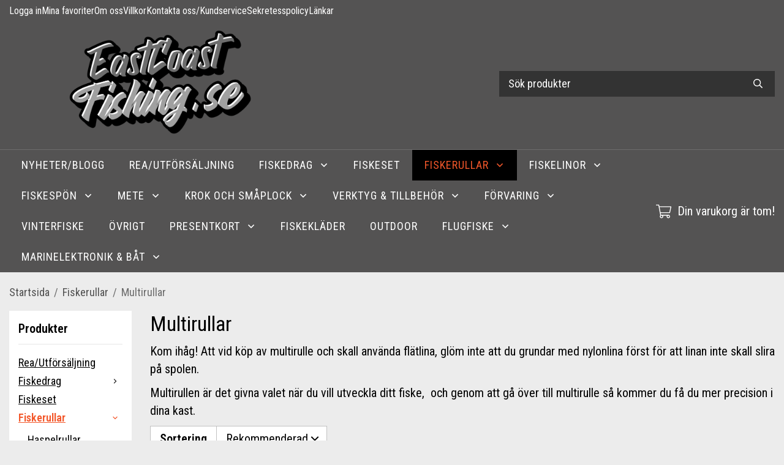

--- FILE ---
content_type: text/html; charset=UTF-8
request_url: https://eastcoastfishing.se/fiskerullar/multirullar/
body_size: 16782
content:
<!doctype html><html lang="sv" class="fonts-loaded"><head><meta charset="utf-8"><title>Multirullar - Fiskerullar - Eastcoastfishing.se</title><meta name="description" content="Kom ihåg! Att vid köp av multirulle och skall använda flätlina, glöm inte att du grundar med nylonlina först för att linan inte skall slira p"><meta name="keywords" content=""><meta name="robots" content="index, follow"><meta name="viewport" content="width=device-width, initial-scale=1"><!-- WIKINGGRUPPEN 15.0.92 --><link rel="shortcut icon" href="/favicon.png"><style>body{margin:0}*,*:before,*:after{-moz-box-sizing:border-box;-webkit-box-sizing:border-box;box-sizing:border-box}body{background-color:#ececec}html{color:#000;font-family:sans-serif;font-size:20px;font-weight:400;line-height:1.45}@media all and (max-width:480px){html{font-size:.9rem}}html.fonts-loaded{font-family:'Roboto Condensed',sans-serif}h1,h2,h3,h4,h5,h6{margin-top:0;margin-bottom:10px;color:#000;font-family:sans-serif;font-weight:400}.fonts-loaded h3,.fonts-loaded h4,.fonts-loaded h5,.fonts-loaded h6{font-family:'Roboto Condensed',sans-serif}h1{font-size:34px;font-weight:400;line-height:1.25}.fonts-loaded h1{font-family:'Roboto Condensed',sans-serif}h2{font-size:25px;font-weight:400}.fonts-loaded h2{font-family:'Roboto Condensed',sans-serif}h3{font-size:21px}h4{font-size:19px}h5{font-size:18px}h6{font-size:14px}p{margin:0 0 10px}b,strong,th{font-weight:600}th,td{text-align:left}img{height:auto;max-width:100%;vertical-align:middle}a{color:#3d7f9a}a:hover{text-decoration:underline}fieldset{border-style:none;margin:0;padding:0}input,textarea,.cart-quantity-input{border:1px solid #c2c2c2;border-radius:0;padding:8px 10px;background-clip:padding-box;color:#000;line-height:1.3}input:focus,textarea:focus{border-color:#aeaeae;outline:none}input::placeholder,textarea::placeholder{color:#a2a2a2}select{padding:2px 3px;font-family:'Roboto Condensed',sans-serif;font-size:11px}hr{border:0;border-top:1px solid #cfcfcf;display:block;height:1px;margin:15px 0;padding:0}blockquote{padding-top:2px;padding-bottom:2px;padding-left:20px;padding-right:8px;border:#c2c2c2 solid 0;border-left-width:3px}table[align]{float:none}table[align="right"]{margin-left:auto}body[data-keyboard] :focus:not(:active){outline:3px solid #ec040b!important;outline-offset:-3px}body[data-keyboard] button input:focus:not(:active),body[data-keyboard] textarea:focus:not(:active),body[data-keyboard] select:focus:not(:active){outline:none}body[data-keyboard] :focus{outline:2px solid #ec040b!important;outline-offset:2px}.l-holder{position:relative;max-width:1250px;margin-left:auto;margin-right:auto;background-color:none}@media all and (max-width:1280px){.l-holder{margin-left:15px;margin-right:15px}}@media all and (max-width:768px),only screen and (max-device-width:900px) and (orientation:landscape){.l-holder{margin-top:15px}}.l-constrained{position:relative;margin-left:auto;margin-right:auto;max-width:1250px}.l-main{margin-bottom:15px;overflow:hidden}.l-sidebar,.l-sidebar-primary{width:200px}.l-sidebar-primary{float:left;margin-right:30px}@media all and (max-width:768px),only screen and (max-device-width:900px) and (orientation:landscape){.l-sidebar-primary{display:none}}.l-sidebar{float:right;margin-left:30px}@media all and (max-width:960px){.l-sidebar{display:none}}.neutral-btn{padding:0;border-style:none;background-color:#fff0;outline:none;-webkit-appearance:none;-moz-appearance:none;appearance:none;-webkit-user-select:none;-moz-user-select:none;-ms-user-select:none;user-select:none}.grid--middle .grid-item{vertical-align:middle}.grid-item{overflow:hidden}.grid-1-1{display:grid;grid-template-columns:repeat(1,1fr);grid-gap:20px;margin-bottom:20px}.no-cssgrid .grid-1-1{margin-left:-20px}.no-cssgrid .grid-1-1>li{display:inline-block;vertical-align:top;width:calc(99.99%/1 - 20px);margin-left:20px;margin-bottom:20px}.grid-2{display:grid;grid-template-columns:repeat(2,1fr);grid-gap:20px;margin-bottom:20px}.no-cssgrid .grid-2{margin-left:-20px}.no-cssgrid .grid-2>li{display:inline-block;vertical-align:top;width:calc(99.99%/2 - 20px);margin-left:20px;margin-bottom:20px}.grid-1-2{display:grid;grid-template-columns:repeat(2,1fr);grid-gap:20px;margin-bottom:20px;grid-template-columns:1fr 2fr}.no-cssgrid .grid-1-2{margin-left:-20px}.no-cssgrid .grid-1-2>li{display:inline-block;vertical-align:top;width:calc(99.99%/2 - 20px);margin-left:20px;margin-bottom:20px}.grid-2-1{display:grid;grid-template-columns:repeat(2,1fr);grid-gap:20px;margin-bottom:20px;grid-template-columns:2fr 1fr}.no-cssgrid .grid-2-1{margin-left:-20px}.no-cssgrid .grid-2-1>li{display:inline-block;vertical-align:top;width:calc(99.99%/2 - 20px);margin-left:20px;margin-bottom:20px}.grid-3{display:grid;grid-template-columns:repeat(3,1fr);grid-gap:20px;margin-bottom:20px}.no-cssgrid .grid-3{margin-left:-20px}.no-cssgrid .grid-3>li{display:inline-block;vertical-align:top;width:calc(99.99%/3 - 20px);margin-left:20px;margin-bottom:20px}.grid-4{display:grid;grid-template-columns:repeat(4,1fr);grid-gap:20px;margin-bottom:20px}.no-cssgrid .grid-4{margin-left:-20px}.no-cssgrid .grid-4>li{display:inline-block;vertical-align:top;width:calc(99.99%/4 - 20px);margin-left:20px;margin-bottom:20px}.grid-6{display:grid;grid-template-columns:repeat(6,1fr);grid-gap:20px;margin-bottom:20px}.no-cssgrid .grid-6{margin-left:-20px}.no-cssgrid .grid-6>li{display:inline-block;vertical-align:top;width:calc(99.99%/6 - 20px);margin-left:20px;margin-bottom:20px}@media all and (max-width:768px),only screen and (max-device-width:900px) and (orientation:landscape){.grid-4{display:grid;grid-template-columns:repeat(2,1fr);grid-gap:20px;margin-bottom:20px}.no-cssgrid .grid-4{margin-left:-20px}.no-cssgrid .grid-4>li{display:inline-block;vertical-align:top;width:calc(99.99%/2 - 20px);margin-left:20px;margin-bottom:20px}.grid-6{display:grid;grid-template-columns:repeat(3,1fr);grid-gap:20px;margin-bottom:20px}.no-cssgrid .grid-6{margin-left:-20px}.no-cssgrid .grid-6>li{display:inline-block;vertical-align:top;width:calc(99.99%/3 - 20px);margin-left:20px;margin-bottom:20px}}@media all and (max-width:480px){.grid-1-1,.grid-1-2,.grid-2-1,.grid-2,.grid-3,.grid-4{display:grid;grid-template-columns:repeat(1,1fr);grid-gap:20px;margin-bottom:20px}.no-cssgrid .grid-1-1,.no-cssgrid .grid-1-2,.no-cssgrid .grid-2-1,.no-cssgrid .grid-2,.no-cssgrid .grid-3,.no-cssgrid .grid-4{margin-left:-20px}.no-cssgrid .grid-1-1>li,.no-cssgrid .grid-1-2>li,.no-cssgrid .grid-2-1>li,.no-cssgrid .grid-2>li,.no-cssgrid .grid-3>li,.no-cssgrid .grid-4>li{display:inline-block;vertical-align:top;width:calc(99.99%/1 - 20px);margin-left:20px;margin-bottom:20px}.grid-6{display:grid;grid-template-columns:repeat(2,1fr);grid-gap:20px;margin-bottom:20px}.no-cssgrid .grid-6{margin-left:-20px}.no-cssgrid .grid-6>li{display:inline-block;vertical-align:top;width:calc(99.99%/2 - 20px);margin-left:20px;margin-bottom:20px}}.nav,.nav-block,.nav-float{margin:0;padding-left:0;list-style-type:none}.nav>li,.nav>li>a{display:inline-block}.nav-float>li{float:left}.nav-block>li>a{display:block}.nav-tick li{margin-right:10px}.nav-tick{margin-bottom:10px}.block-list{margin:0;padding-left:0;list-style-type:none}.list-info dd{margin:0 0 15px}.media{margin-bottom:15px}.media,.media-body{overflow:hidden}.media-img{margin-right:15px;float:left}.media-img img{display:block}.table{border-collapse:collapse;border-spacing:0;table-layout:fixed;width:100%}.table td,.table th{padding:0}.default-table{width:100%}.default-table>thead>tr{border-bottom:1px solid #e2e2e2}.default-table>thead th{padding:8px}.default-table>tbody td{padding:8px}.video-wrapper{position:relative;height:0;margin-bottom:20px;padding-bottom:56.25%;padding-top:25px}.video-wrapper iframe{position:absolute;top:0;left:0;height:100%;width:100%}.flexslider{height:0;overflow:hidden}.flexslider .is-flex-lazyload{visibility:hidden}.flexslider a{text-decoration:none}.flex__item{position:relative;display:none;backface-visibility:hidden}.flex__item:first-child{display:block}.is-flex-loading .flex-arrow{visibility:hidden}.is-flex-touch .flex-arrows{display:none}.is-flex-loading .flex-nav{visibility:hidden;opacity:0}.flex-nav{margin-top:15px;margin-bottom:10px;opacity:1;visibility:visible}.flex-nav--paging{position:absolute;bottom:0;z-index:5;width:100%;text-align:center}.flex-nav--paging li{display:inline-block;margin:0 4px}.flex-nav--paging a{border-radius:100%;display:block;height:9px;width:9px;background:#666;background:rgb(0 0 0 / .2);cursor:pointer;text-indent:-9999px;-webkit-tap-highlight-color:#fff0}.flex-nav--paging .flex-active a{background:#000;background:rgb(0 0 0 / .5);cursor:default}.flex-nav--thumbs{overflow:hidden}.flex-nav--thumbs li{float:left;width:9%}.flex-nav--thumbs img{cursor:pointer;opacity:.7}.flex-nav--thumbs img:hover,.flex-active .flex-nav--thumbs img{opacity:1}.flex-nav--thumbs .flex-active{cursor:default}.flex-caption{position:absolute;top:0;bottom:0;width:100%;z-index:4;align-items:center;flex-direction:column;justify-content:center;display:flex;overflow:hidden;padding:5px 10px;text-align:center}.flex-caption h2{font-size:2rem}@media all and (max-width:480px){.flex-caption h2{font-size:1.5rem}}.flex-caption p{margin:0;padding:0 0 5px}@media all and (max-width:480px){.flex-caption p{font-size:.9rem}}.flex-caption__link{position:absolute;bottom:0;left:0;right:0;top:0}@media all and (max-width:768px),only screen and (max-device-width:900px) and (orientation:landscape){.flexslider-wide .flexslider,.flexslider-wide .flex__item>div{aspect-ratio:auto}}@media all and (max-width:768px),only screen and (max-device-width:900px) and (orientation:landscape){.flexslider-wide .flex__item img{height:100%;object-fit:cover}}.is-lazyload,img[data-src]{visibility:hidden;opacity:0}img[src]{visibility:visible;opacity:1;transition:opacity .3s}.highlight-bar{padding:10px;text-align:center;font-size:1.2rem;font-weight:400}.breadcrumbs{margin-bottom:10px;padding-bottom:7px;font-size:.9rem}.breadcrumbs>li{color:#6b6b6b;line-height:1}.breadcrumbs a{color:#505050;vertical-align:top}.breadcrumbs .icon{margin-left:2px;margin-right:2px;vertical-align:top;color:#505050}.breadcrumbs__divider{margin-left:7px;margin-right:7px}.rss-logo .icon{font-size:14px;vertical-align:middle}.rss-logo a .icon{color:#333}.rss-logo a:hover .icon{color:#db6b27;text-decoration:none}.btn{position:relative;border-style:none;display:inline-block;padding:10px 26px;background-color:#dedbdb;border-radius:0;color:#333;font-weight:600;font-size:.9rem;line-height:1;text-align:center;text-decoration:none;cursor:pointer;outline-style:none;user-select:none;-webkit-tap-highlight-color:#fff0}.btn .icon{vertical-align:middle}.btn:hover,.btn:focus{text-decoration:none;background-color:#d2cece}.btn:active{box-shadow:inset 0 3px 5px rgb(0 0 0 / .125)}.btn--primary{background-color:#08c20e;color:#fcf9f9}.btn--primary:hover,.btn--primary:focus{background-color:#07aa0c}.btn--medium{padding:12px 30px;font-size:.9rem}.btn--large{padding:15px 35px;font-size:1rem}.btn--block{display:block;padding:12px 30px;width:100%;font-size:.9rem;text-align:center}.btn--neutral{padding:0;border-style:none;background:#fff0}.card{margin-bottom:15px}.card__heading{margin:0;padding:7px 10px;background-color:#222;border-radius:0 0 0 0;color:#fff;font-weight:600}.card__body{border:1px solid #c2c2c2;border-top-style:none;padding:10px;background:#fff}.cart-holder{position:relative;flex-shrink:0}.topcart{display:flex;align-items:center;padding-bottom:5px;padding-top:5px;color:#fff}.topcart__body{display:flex;justify-content:space-between;align-items:center;margin-right:5px;cursor:pointer}.topcart__count,.topcart__subtotal{font-weight:600}.topcart__icon-inner{position:relative}.topcart__cart-icon{margin-right:10px;margin-left:5px;font-size:25px;vertical-align:top}.topcart-info{line-height:22px}.topcart__count{position:absolute;top:-7px;right:-4px;border-radius:50%;height:20px;width:20px;background:#f3572a;color:#fff;font-size:12px;line-height:20px;text-align:center}.topcart__arrow{margin-right:10px;margin-left:2px;vertical-align:middle}.topcart__favorites{margin-right:12px}.topcart__favorites .icon{color:#fff;font-size:25px;vertical-align:top}.is-hover.topcart__favorites .icon{animation:pop 0.25s cubic-bezier(.694,.0482,.335,1) 3}.is-new-cart-item .topcart__count{animation:cart-count-pop 0.25s cubic-bezier(.694,.0482,.335,1)}.popcart{display:none}.filtermenu{margin:0;padding-left:0;list-style-type:none}.filtermenu li:last-child{border-bottom:0}.filtermenu__item{border-bottom:solid 1px #dcdcdc;padding:6px;background-color:#f9f9f9}.filtermenu__item--heading{padding:8px 10px;font-weight:600;background:#fff}.search-wrapper{display:flex;align-items:center;justify-content:space-between}@media all and (max-width:480px){.product-filter-wrapper{width:100%;margin:0}}.product-filter{display:flex;align-items:stretch;overflow:visible}@media all and (max-width:480px){.product-filter{display:block;width:100%;margin:0}}.desktop-filter-title{display:flex;align-items:center;padding-left:15px;padding-right:15px;margin-bottom:0;border:1px solid #c2c2c2;border-right:0;border-top-left-radius:0;border-bottom-left-radius:0;background:#eee;font-size:1rem;font-weight:600}.fonts-loaded .desktop-filter-title{font-family:'Roboto Condensed'}@media all and (max-width:480px){.desktop-filter-title{display:none}}.mobile-filter-title{display:none}@media all and (max-width:480px){.mobile-filter-title{display:flex;justify-content:space-between;align-items:center;padding:8px 10px 8px 15px;border:1px solid #d9d9d9;border-radius:0;background:#eee;font-weight:600}.mobile-filter-title h4{margin-bottom:0;font-size:1rem}.fonts-loaded .mobile-filter-title h4{font-family:'Roboto Condensed'}}.product-filter__items{display:flex;justify-content:stretch;align-items:flex-start;flex-wrap:wrap;border:1px solid #c2c2c2;border-bottom-width:0;border-left-width:0;border-top-right-radius:0;border-bottom-right-radius:0;color:#000}@media all and (max-width:480px){.product-filter__items{display:none;margin-top:5px}.is-opened .product-filter__items{display:block}}.product-filter__item{position:relative;flex:1 0 auto;border:1px solid #c2c2c2;border-top-width:0;border-right-width:0}@media all and (max-width:480px){.product-filter__item{width:100%;margin-right:0;border-top-width:1px;border-right-width:1px}.product-filter__item~.product-filter__item{border-top-width:0}.product-filter__item:last-child{border-top-right-radius:0;border-bottom-right-radius:0}}.product-filter__title{display:flex;justify-content:space-between;align-items:center;padding:8px 10px 8px 15px;border-bottom:none;font-weight:400;cursor:pointer}.product-filter__title .icon{margin-left:10px}.grid-gallery{margin:0;padding-left:0;list-style-type:none;display:grid;grid-template-columns:repeat(5,1fr);grid-gap:20px;margin-bottom:20px}.no-cssgrid .grid-gallery{margin-left:-20px}.no-cssgrid .grid-gallery>li{display:inline-block;vertical-align:top;width:calc(99.99%/5 - 20px);margin-left:20px;margin-bottom:20px}.view-category .grid-gallery,.view-product .grid-gallery,.view-search .grid-gallery,.view-campaigns .grid-gallery,.autocomplete .grid-gallery{display:grid;grid-template-columns:repeat(4,1fr);grid-gap:20px;margin-bottom:20px}.no-cssgrid .view-category .grid-gallery,.no-cssgrid .view-product .grid-gallery,.no-cssgrid .view-search .grid-gallery,.no-cssgrid .view-campaigns .grid-gallery,.no-cssgrid .autocomplete .grid-gallery{margin-left:-20px}.no-cssgrid .view-category .grid-gallery>li,.no-cssgrid .view-product .grid-gallery>li,.no-cssgrid .view-search .grid-gallery>li,.no-cssgrid .view-campaigns .grid-gallery>li,.no-cssgrid .autocomplete .grid-gallery>li{display:inline-block;vertical-align:top;width:calc(99.99%/4 - 20px);margin-left:20px;margin-bottom:20px}@media all and (max-width:960px){.grid-gallery,[class^=view-] .grid-gallery{display:grid;grid-template-columns:repeat(3,1fr);grid-gap:20px;margin-bottom:20px}.no-cssgrid .grid-gallery,.no-cssgrid [class^=view-] .grid-gallery{margin-left:-20px}.no-cssgrid .grid-gallery>li,.no-cssgrid [class^=view-] .grid-gallery>li{display:inline-block;vertical-align:top;width:calc(99.99%/3 - 20px);margin-left:20px;margin-bottom:20px}}@media all and (max-width:480px){.grid-gallery,[class^=view-] .grid-gallery{display:grid;grid-template-columns:repeat(2,1fr);grid-gap:20px;margin-bottom:20px}.no-cssgrid .grid-gallery,.no-cssgrid [class^=view-] .grid-gallery{margin-left:-20px}.no-cssgrid .grid-gallery>li,.no-cssgrid [class^=view-] .grid-gallery>li{display:inline-block;vertical-align:top;width:calc(99.99%/2 - 20px);margin-left:20px;margin-bottom:20px}}.view-home .grid-gallery--categories{display:grid;grid-template-columns:repeat(3,1fr);grid-gap:20px;margin-bottom:20px;margin-top:30px;margin-bottom:30px}.no-cssgrid .view-home .grid-gallery--categories{margin-left:-20px}.no-cssgrid .view-home .grid-gallery--categories>li{display:inline-block;vertical-align:top;width:calc(99.99%/3 - 20px);margin-left:20px;margin-bottom:20px}@media all and (max-width:480px){.view-home .grid-gallery--categories{display:grid;grid-template-columns:repeat(1,1fr);grid-gap:20px;margin-bottom:20px}.no-cssgrid .view-home .grid-gallery--categories{margin-left:-20px}.no-cssgrid .view-home .grid-gallery--categories>li{display:inline-block;vertical-align:top;width:calc(99.99%/1 - 20px);margin-left:20px;margin-bottom:20px}}.row-gallery{margin:0;padding-left:0;list-style-type:none}.row-gallery>li{margin-bottom:20px}.list-gallery{margin:0;padding-left:0;list-style-type:none}.list-gallery>li{margin-bottom:20px}.list-gallery>li:last-child{margin-bottom:0}.header-bar{padding-top:6px;padding-bottom:6px;background:#545353;color:#fff;font-size:.8rem}@media all and (max-width:1280px){.header-bar{padding-left:15px;padding-right:15px}}@media all and (max-width:768px),only screen and (max-device-width:900px) and (orientation:landscape){.header-bar{display:none}}.header-bar-sections{align-items:center;justify-content:space-between;gap:20px;display:flex}.header-bar__number{display:inline-block;font-size:16px;font-weight:600;vertical-align:middle}.header-bar__number p{margin-bottom:0}.header-bar__nav{gap:25px;display:inline-flex}.header-bar__nav a{color:#fff}.header-bar__nav .input-select{color:#fff}.header-bar__nav .input-select select{border:1px solid #858585;padding:5px 15px 5px 5px;color:#fff}.header{background:#545353;color:#fff}@media all and (max-width:1280px){.header{padding-left:15px;padding-right:15px}}@media all and (max-width:768px),only screen and (max-device-width:900px) and (orientation:landscape){.header{display:none}}.header-sections{position:relative;align-items:center;justify-content:space-between;display:flex;padding-top:20px;padding-bottom:20px}.header-sections__col-1{flex-shrink:0;max-width:400px}.header-sections__col-2{padding-left:70px;padding-right:70px;width:100%}@media all and (max-width:960px){.header-sections__col-2{padding-right:0;margin-right:0}}.header-sections__col-3{flex-shrink:0}.header-sections__col-3 .icon{font-size:18px}@media all and (max-width:960px){.header-sections__col-3{display:none}}.header-logo{display:block;max-width:100%}.header-logo img{width:100%}.header-config-nav{position:absolute;top:0;right:20px}.header-config-nav li{margin-left:10px;vertical-align:middle}.m-header{position:relative;position:-webkit-sticky;position:sticky;top:0;z-index:1000;align-items:center;justify-content:space-between;border-bottom:1px solid #c2c2c2;display:none;height:65px;padding-left:10px;padding-right:10px;background:#545353}@media all and (max-width:768px),only screen and (max-device-width:900px) and (orientation:landscape){.m-header{display:flex}}@media all and (max-width:480px){.m-header{height:50px}}@media screen and (orientation:landscape){.m-header{position:relative}}.m-header__col-1,.m-header__col-2,.m-header__col-3{-webkit-box-flex:1;-ms-flex:1;flex:1;-webkit-box-align:center;-ms-flex-align:center;align-items:center}.m-header__col-1{-webkit-box-pack:start;-ms-flex-pack:start;justify-content:flex-start}.m-header__col-2{-webkit-box-pack:center;-ms-flex-pack:center;justify-content:center;text-align:center}.m-header__col-3{-webkit-box-pack:end;-ms-flex-pack:end;justify-content:flex-end;text-align:right}.m-header__logo{display:inline-block}.m-header__logo img{max-width:155px;max-height:65px;padding-top:5px;padding-bottom:5px;width:auto}@media all and (max-width:480px){.m-header__logo img{max-width:135px;max-height:50px}}.m-header__logo img:hover,.m-header__logo img:active{opacity:.8}.m-header__logo a{-webkit-tap-highlight-color:#fff0}.m-header__item{width:35px;color:#fff;font-size:21px;line-height:1;-webkit-tap-highlight-color:#fff0}.m-header__item .icon{vertical-align:top}.m-header__item--search{font-size:18px}.m-header__item--cart-inner{position:relative;display:inline-block}.m-header__item--cart-count{position:absolute;top:-7px;right:-11px;border-radius:50%;height:17px;width:17px;background:#f3572a;color:#fff;font-size:10px;line-height:17px;text-align:center}.m-header__item--favorites{margin-right:6px}.is-hover.m-header__item--favorites .icon{animation:pop 0.25s cubic-bezier(.694,.0482,.335,1) 3}.icon{display:inline-block;width:1em;height:1em;fill:currentColor;pointer-events:none;stroke-width:0;stroke:currentColor}.icon--small{font-size:.8rem}.icon--medium{font-size:1.2rem}.icon--large{font-size:3rem}.icon-on,.is-active .icon-off,.is-hover .icon-off{display:none}.is-active .icon-on,.is-hover .icon-on{display:inline}.svg-wrapper{display:inline-block}input[type="radio"],input[type="checkbox"]{display:none}input[type="radio"]+label,input[type="checkbox"]+label{cursor:pointer}input[type="radio"]+label:before,input[type="checkbox"]+label:before{border:1px solid #a9a9a9;border-radius:0;display:inline-block;height:12px;margin-right:4px;margin-top:3px;width:12px;background:#f9f9f9;background:linear-gradient(#f9f9f9,#e9e9e9);content:'';vertical-align:top}input[type="radio"]+label:before{border-radius:50%}input[type="radio"]:checked+label:before{background:#f9f9f9 url(//wgrremote.se/img/mixed/checkbox-radio-2.png) center no-repeat;background-size:6px}input[type="checkbox"]:checked+label:before{background:#f9f9f9 url(//wgrremote.se/img/mixed/checkbox-box-2.png) center no-repeat;background-size:8px}input[type="radio"]:disabled+label:before,input[type="checkbox"]:disabled+label:before{background:#bbb;cursor:default}.input--highlight{border-color:#545353;box-shadow:0 0 10px rgb(0 0 0 / .15)}.label-wrapper{padding-left:20px}.label-wrapper>label{position:relative}.label-wrapper>label:before{position:absolute;margin-left:-20px}.input-form input,.input-form textarea{width:100%}.input-form__row{margin-bottom:8px}.input-form label{display:inline-block;margin-bottom:2px}.max-width-form{max-width:300px}.max-width-form-x2{max-width:400px}.input-table{display:table}.input-table__item{display:table-cell;white-space:nowrap}.input-table--middle .input-table__item{vertical-align:middle}.input-group{display:flex}.input-group--cramped .btn{border-radius:0}.input-group--cramped *:first-child{border-top-right-radius:0;border-bottom-right-radius:0}.input-group--cramped *:last-child{border-top-left-radius:0;border-bottom-left-radius:0}.input-group--cramped input:first-child{border-right:0}.input-group--cramped input:last-child{border-left:0}.input-group__item{width:50%}.input-group__item:first-child{margin-right:2%}.input-group-1-4 .input-group__item{width:70%}.input-group-1-4 .input-group__item:first-child{width:28%}.input-select{position:relative;align-items:center;display:inline-flex}.input-select select{border-style:none;height:100%;padding:5px 15px 5px 0;width:100%;-webkit-appearance:none;-moz-appearance:none;appearance:none;background:none;font:inherit;line-height:normal;outline:none}.input-select select::-ms-expand{display:none}.input-select .icon{position:absolute;top:0;right:0;bottom:0;margin:auto}.input-select--box select{border:1px solid #c2c2c2;border-radius:0 0 0 0;padding:8px 30px 8px 15px}.input-select--box--medium{border-color:#c2c2c2}.input-select--box--medium select{padding:7px 30px 7px 15px}.input-select--box--small select{padding:5px 25px 5px 10px}.input-select--box .icon{right:10px}.product-item{position:relative;flex-direction:column;border:1px solid #c2c2c2;display:flex;padding:15px;overflow:hidden;width:auto;border-radius:0;background:#fff;cursor:pointer;text-align:center}@media all and (max-width:768px),only screen and (max-device-width:900px) and (orientation:landscape){.product-item{padding:10px;-webkit-tap-highlight-color:#fff0}}.product-item .price{display:inline-flex;font-size:1.3rem}.product-item__img{position:relative;margin-bottom:7px;padding-bottom:135%}.product-item__img img{position:absolute;top:0;right:0;bottom:0;left:0;margin:auto;width:auto;max-height:100%}.product-item__heading{margin-bottom:7px;overflow:hidden;color:#000;font-size:.95rem;font-weight:400}.product-item__body{margin-top:auto}.product-item__select-area{margin-bottom:7px}.product-item__buttons{gap:6px;display:flex;justify-content:center;margin-top:7px}.product-item__buttons .btn{flex:1;padding-left:0;padding-right:0}.product-item__favorite-icon{position:absolute;top:0;right:0;color:#b6b6b6;font-size:18px}.product-item__favorite-icon:after{position:absolute;top:0;right:0;border-right:45px solid #fff;border-bottom:45px solid #fff0;content:''}.product-item__favorite-icon .icon{position:absolute;top:5px;right:5px;z-index:1}.is-active.product-item__favorite-icon .icon{color:#f3572a}.is-hover.product-item__favorite-icon .icon{animation:pop 0.25s cubic-bezier(.694,.0482,.335,1)}.list-gallery .product-item{border:none;padding:0}.category-item{position:relative;border:1px solid #c2c2c2;padding:8px;overflow:hidden;border-radius:0;background:#fff;text-align:center;cursor:pointer}@media all and (max-width:768px),only screen and (max-device-width:900px) and (orientation:landscape){.category-item{-webkit-tap-highlight-color:#fff0}}.category-item__img{position:relative;padding-bottom:100%;margin-bottom:7px}.category-item__img img{position:absolute;top:0;right:0;bottom:0;left:0;margin:auto;max-height:100%}.category-item__heading{overflow:hidden}.category-item__heading a{color:#000;text-decoration:none}.category-item--card{border-style:none;padding:0;background:#fff0}.category-item--card .category-item__img{margin-bottom:0}.category-item--card .category-item__body{position:absolute;top:0;left:0;right:0;bottom:0;align-items:center;flex-direction:column;justify-content:center;display:flex;margin:auto}.category-item--card .category-item__body__title{margin-bottom:20px;color:#fff;font-size:1.8rem;font-weight:400}.product-item-row{position:relative;display:flex;justify-content:space-between;align-items:flex-start;gap:15px;border:1px solid #c2c2c2;padding:15px;overflow:hidden;background:#fff;cursor:pointer}@media all and (max-width:480px){.product-item-row{padding:8px}.product-item-row .btn{padding:6px 12px}}.product-item-row .product-item__banner{width:85px;aspect-ratio:1}.product-item-row .product-item__banner .product-item__banner__span{position:absolute;left:-54px;top:17px;height:18px;line-height:18px;width:177px;font-size:.7rem;font-weight:400}.product-item-row__checkbox-area{float:left}.product-item-row__img{width:80px;text-align:center}.product-item-row__img img{max-height:80px}.product-item-row__footer{flex-shrink:0;text-align:right}.product-item-row__body{display:flex;flex-direction:column;gap:5px;width:100%;overflow:hidden}.product-item-row__price{margin-bottom:10px}.news-item{border:1px solid #c2c2c2;padding:15px;background:#fff;border-radius:0}.news-item--sidebar:not(:last-child){margin-bottom:15px}.news-item .news-item__img{position:relative;margin-bottom:15px;padding-bottom:66.666%}.news-item .news-item__img img{position:absolute;top:0;right:0;bottom:0;left:0;margin:auto;max-height:100%}.news-item .news-item__title{font-size:1.2rem}.news-item .news-item__title a{color:#000}.menubar{position:relative;position:-webkit-sticky;position:sticky;top:0;left:0;z-index:100;margin-bottom:20px;background-color:#222}@media all and (max-width:1280px){.menubar{padding-left:15px;padding-right:15px}}@media all and (max-width:768px),only screen and (max-device-width:900px) and (orientation:landscape){.menubar{display:none}}.menubar-inner{align-items:center;justify-content:space-between;display:flex}.site-nav{display:flex;flex-wrap:wrap}.site-nav>li>a{align-items:center;display:flex;height:55px;padding:0 20px;color:#fff;font-size:1.05rem;text-decoration:none}.site-nav>li:hover>a{background-color:#f46238;text-decoration:none;transition:background-color 0.2s}.site-nav>li>a.selected{background-color:#f3572a;color:#fff}.site-nav__home .icon{position:relative;vertical-align:middle}.menu-icon{font-size:1.3rem;vertical-align:text-bottom}.dropdown{display:none}.listmenu{margin:0;padding-left:10px;overflow:hidden;list-style-type:none}.listmenu a{position:relative;display:block;padding-top:2px;padding-bottom:2px;color:#000;font-size:.9rem}.listmenu .selected{font-weight:600}li .listmenu{display:none}.is-listmenu-opened>.listmenu{display:block}.listmenu-0{padding:15px;background:#eee}.listmenu-0>li>a{font-weight:400}.listmenu-0>li>.selected,.listmenu-0>li>.selected .menu-node{color:#f3572a;font-weight:600}.listmenu-1{padding-top:4px;padding-bottom:4px;padding-left:15px}.listmenu-1>li>a{padding-top:4px;padding-bottom:4px}.menu-node{position:absolute;top:0;right:0;bottom:0;margin:auto;height:12px;width:25px;color:#222;font-size:12px;text-align:center}@media all and (max-width:768px),only screen and (max-device-width:900px) and (orientation:landscape){.menu-node{height:100%;width:40px;font-size:22px;text-align:center;line-height:49px}}.price{color:#222;font-weight:600}.price-discount{color:#fc3200}.price-original{font-size:.8rem;text-decoration:line-through}.site-search{align-items:stretch;display:flex;max-width:450px;height:42px;margin:auto;border:1px solid #c2c2c2;overflow:hidden;border-radius:0;background-color:#fff}.site-search .icon{vertical-align:top}.site-search .preloader{left:auto;right:15px}.site-search__col-1{position:relative;width:100%}.site-search__input{border-radius:0;border:none;height:100%;padding-left:15px;overflow:hidden;background-image:linear-gradient(to top,#ffffff 90%,#eeeeee);font-size:.9rem;text-overflow:ellipsis;white-space:nowrap}.site-search__input::-ms-clear{display:none}.site-search__input::placeholder{color:#000}.site-search__btn{padding:0;border-style:none;background-color:#fff0;outline:none;-webkit-appearance:none;-moz-appearance:none;appearance:none;-webkit-user-select:none;-moz-user-select:none;-ms-user-select:none;user-select:none;border-left:1px solid #c2c2c2;height:100%;padding-left:20px;padding-right:20px;background:#dedbdb;color:#333;font-size:15px;line-height:1}.site-search__btn .icon{vertical-align:top}.site-search__btn:focus{opacity:.6}.autocomplete{position:absolute;left:0;right:0;z-index:1001;border-radius:0 0 0 0;display:none;margin-top:20px;padding:20px;width:100%;background:#fff;box-shadow:0 2px 8px rgb(0 0 0 / .25);color:#222}@media all and (max-width:1280px){.autocomplete{margin-left:15px;margin-right:15px;width:auto}}@media all and (max-width:768px),only screen and (max-device-width:900px) and (orientation:landscape){.autocomplete{position:fixed;top:0!important;bottom:0;margin-top:0;margin-left:0;margin-right:0;padding:0;border-radius:0;background:rgb(0 0 0 / .3);box-shadow:none}}.is-autocomplete-active .autocomplete{display:block}@media all and (max-width:768px),only screen and (max-device-width:900px) and (orientation:landscape){.autocomplete-content{padding:15px 15px 100px;height:100%;overflow-y:auto;user-select:none;-webkit-overflow-scrolling:touch!important}.is-autocomplete-open body,.is-autocomplete-active .autocomplete{background:#fff}.is-autocomplete-open body{overflow:hidden}.is-autocomplete-open .autocomplete{display:block}.is-autocomplete-open .m-nav{display:none}}.sort-section{margin-top:5px;margin-bottom:20px}.sort-section>li{margin-right:4px}.sort-section-heading{align-items:center;border:1px solid #c2c2c2;border-right:0;border-top-left-radius:0;border-bottom-left-radius:0;display:flex;padding-left:15px;padding-right:15px;background:#eee;color:#000;font-weight:600}.sort-section-select{border-top-left-radius:0;border-bottom-left-radius:0}@media all and (max-width:768px),only screen and (max-device-width:900px) and (orientation:landscape){.sort-section-select{width:100%}}.category-lead{margin-bottom:10px}.category-secondary{padding-top:10px}.category-item__heading{font-weight:400}.is-hidden{display:none!important}.clearfix:before,.clearfix:after{content:"";display:table}.clearfix:after{clear:both}.clear{clear:both}.bare-ul{margin-bottom:0;margin-top:0;padding-left:0;list-style:none}.flush{margin:0!important}.wipe{padding:0!important}.right{float:right!important}.left{float:left!important}.float-none{float:none!important}.text-left{text-align:left!important}.text-center{text-align:center!important}.text-right{text-align:right!important}.align-top{vertical-align:top!important}.align-middle{vertical-align:middle!important}.align-bottom{vertical-align:bottom!important}.go:after{content:"\00A0" "\00BB"!important}.stretched{width:100%!important}.center-block{display:block;margin-left:auto;margin-right:auto}.vertical-center{align-items:center;display:flex}.space-between{justify-content:space-between;display:flex}.vertical-center-space-between{align-items:center;justify-content:space-between;display:flex}.muted{color:#262626}.info{color:#262626;font-size:.7rem}.brand{color:#222}.reset-line-height{line-height:1}.mr-small{margin-right:5px}.ml-small{margin-left:5px}.mt-small{margin-top:5px}.mb-small{margin-bottom:5px}.mr{margin-right:15px}.ml{margin-left:15px}.mt{margin-top:15px}.mb{margin-bottom:15px}.visually-hidden{position:absolute;border:0;height:1px;margin:-1px;overflow:hidden;padding:0;width:1px;clip:rect(0 0 0 0)}@media all and (max-width:960px){.hide-for-xlarge{display:none!important}}@media all and (max-width:768px),only screen and (max-device-width:900px) and (orientation:landscape){.hide-for-large{display:none!important}.hide-on-touch{display:none}}@media all and (max-width:480px){.hide-for-medium{display:none!important}}@media all and (max-width:320px){.hide-for-small{display:none!important}}@media all and (min-width:769px){.hide-on-desktop{display:none}}.l-holder{margin-bottom:20px}.l-main{border-radius:0;padding:30px;margin-bottom:20px;background-color:#fff}@media all and (max-width:768px),only screen and (max-device-width:900px) and (orientation:landscape){.l-main{padding:15px}}.view-home .l-main,.view-category .l-main,.view-campaigns .l-main,.view-product .l-main,.view-favorites .l-main,.view-search .l-main{border-radius:0;padding:0;background-color:#fff0}.highlight-bar{font-weight:600;text-transform:uppercase}.btn{font-weight:400;font-size:.8rem;text-transform:uppercase;letter-spacing:1px}.btn--secondary{background-color:#f3572a;color:#fff}.btn--secondary:hover,.btn--secondary:focus{background-color:#f24412}.btn--secondary:active{box-shadow:inset 0 5px 8px rgb(0 0 0 / .125)}.card__body{border:none}.card--light{border-radius:0;background-color:#fff}.card--light .card__body{background:#fff0}.card--light .card__heading{border-bottom:1px solid rgb(0 0 0 / .1);margin-left:15px;margin-right:15px;padding:15px 0 10px;color:#000;background-color:#fff0}.header-bar{padding-bottom:0}.header-bar__number{display:inline-block;color:#fff;font-size:16px;font-weight:600;vertical-align:middle}.header-bar__number p{margin-bottom:0}.header-bar__nav{gap:15px;font-size:.8rem}.header-bar__nav a{color:#fff}.header-bar__nav .input-select,.header-bar__nav .input-select select{color:#fff}.header-bar__nav .input-select option,.header-bar__nav .input-select select option{background-color:#fff;color:#000}.header{border-bottom:1px solid #6e6c6c}.header-sections__col-2{padding-left:50px;padding-right:0;width:100%}.m-header{border-bottom-style:none}.m-header__item{color:#fff}.product-item{padding:20px;border-style:none;text-align:left}@media all and (max-width:768px),only screen and (max-device-width:900px) and (orientation:landscape){.product-item{padding:10px}}.product-item__heading{font-size:1rem}@media all and (max-width:480px){.product-item__heading{font-size:.9rem}}.product-item__buttons{margin-top:15px}.product-item-row{border-style:none}.menubar{background-color:#545353}.view-home .menubar{margin-bottom:0}.site-nav>li>a{height:50px;color:#fff;font-size:.9rem;letter-spacing:1px;text-transform:uppercase}.site-nav>li>a:hover{opacity:1}.site-nav>li:hover>a{background-color:#fff0;color:#f46238;text-decoration:none;transition:color 0.2s}.site-nav>li>a.selected{color:#f3572a;background-color:#000}.listmenu-0{background:#fff}.listmenu-0:last-child{margin-bottom:0}.site-search{border:none;margin-right:0;background-color:#333}.site-search__input{background-image:none;background-color:#fff0;color:#fff}.site-search__input::placeholder,.site-search__input:placeholder-shown{color:#fff}.site-search__btn{border:none;background-color:#fff0;color:#fff}.sort-section{margin-bottom:20px}.sort-section-heading,.sort-section-select{background:#fff}.checkout-header{background:#545353;box-shadow:none;color:#fff}.checkout-info{background-color:#fff}.header-logo img{object-fit:cover;width:500px;max-height:175px;margin-left:45px}.m-header__logo img{max-height:145px;object-fit:cover}@media (max-width:480px){.m-header__logo img{max-height:100px}}</style><link rel="stylesheet" media="print" href="/css/compiled/compiled_1.css?v=1367"
onload="this.media='all';this.onload=null;"><link rel="canonical" href="https://eastcoastfishing.se/fiskerullar/multirullar/"><script async src="https://www.googletagmanager.com/gtag/js?id=UA-190474865-1"></script><script>window.dataLayer = window.dataLayer || [];
function gtag(){dataLayer.push(arguments);}
gtag("js", new Date());
gtag("config", "UA-190474865-1", {"currency":"SEK","anonymize_ip":true});gtag("event", "view_item_list", {"item_list_name":"Multirullar","items":[{"id":"210966","name":"Daiwa Fuego CT 100HL","list":"Multirullar","brand":"Daiwa","category":"fiskerullar\/multirullar","list_position":1,"price":1039.2,"item_id":"210966","item_name":"Daiwa Fuego CT 100HL","item_category":"fiskerullar\/multirullar","index":1},{"id":"88-BFT-INSX7-L","name":"BFT Instinct X7, Low Profile, Left - 036mm \/ 135m","list":"Multirullar","brand":"Catch With Care","category":"fiskerullar\/multirullar","list_position":2,"price":1599.2,"item_id":"88-BFT-INSX7-L","item_name":"BFT Instinct X7, Low Profile, Left - 036mm \/ 135m","item_category":"fiskerullar\/multirullar","index":2}]}); </script><meta name="facebook-domain-verification" content="kk8p2dhlju0iep5q5wy1t0739dz13b" /></head><body class="view-category" itemscope itemtype="http://schema.org/WebPage"><header class="m-header js-m-header" aria-hidden="true"><div class="m-header__col-1"><button class="m-header__item m-header__item--menu neutral-btn" id="js-mobile-menu" aria-label="Meny"><span class="m-header__item--menu-open"><svg class="icon icon--bars "><use xmlns:xlink="http://www.w3.org/1999/xlink" xlink:href="/svg-icons/regular/bars.svg#icon-regular-bars" href="/svg-icons/regular/bars.svg#icon-regular-bars"></use></svg></span><span class="m-header__item--menu-close"><svg class="icon icon--times "><use xmlns:xlink="http://www.w3.org/1999/xlink" xlink:href="/svg-icons/regular/times.svg#icon-regular-times" href="/svg-icons/regular/times.svg#icon-regular-times"></use></svg></span></button><button class="m-header__item m-header__item--search neutral-btn js-touch-area" id="js-mobile-search" aria-label="Sök"><svg class="icon icon--search "><use xmlns:xlink="http://www.w3.org/1999/xlink" xlink:href="/svg-icons/regular/search.svg#icon-regular-search" href="/svg-icons/regular/search.svg#icon-regular-search"></use></svg></button></div><div class="m-header__col-2"><a class="m-header__logo" href="/"><img
class="mini-site-logo"
src="/frontend/view_templates/darkside/design/logos/4kx4k.ecf.se.gra.png.webp"
alt="EastCoastFishing.se"
width="4000" height="4000"></a></div><div class="m-header__col-3"><button class="btn--neutral topcart__favorites js-cart-favorites is-hidden"
title="Mina favoriter" aria-hidden="true"href="/my-favorites/?"
onclick="window.location.href='/my-favorites/?'"><svg class="icon icon--heart "><use xmlns:xlink="http://www.w3.org/1999/xlink" xlink:href="/svg-icons/regular/heart.svg#icon-regular-heart" href="/svg-icons/regular/heart.svg#icon-regular-heart"></use></svg></button><button class="m-header__item m-header__item--cart neutral-btn js-touch-area"
id="js-mobile-cart" onclick="goToURL('/checkout')" aria-label="Varukorg"><span class="m-header__item--cart-inner" id="js-mobile-cart-inner"><svg class="icon icon--shopping-cart "><use xmlns:xlink="http://www.w3.org/1999/xlink" xlink:href="/svg-icons/regular/shopping-cart.svg#icon-regular-shopping-cart" href="/svg-icons/regular/shopping-cart.svg#icon-regular-shopping-cart"></use></svg></span></button></div></header><div class="page"><div class="header-bar"><div class="l-constrained"><div class="header-bar-sections"> <div class="header-bar-sections__col-2"><nav><ul class="header-bar__nav nav"><li class=""><a class=" "
href="/customer-login/" >Logga in</a></li><li class=""><a class=" "
href="/my-favorites/" >Mina favoriter</a></li><li class=""><a class=" "
href="/info/om-oss/" >Om oss</a></li><li class=""><a class=" "
href="/info/villkor/" >Villkor</a></li><li class=""><a class=" "
href="/contact/" >Kontakta oss/Kundservice</a></li><li class=""><a class=" "
href="/info/sekretesspolicy/" >Sekretesspolicy</a></li><li class=""><a class=" "
href="/links/" >Länkar</a></li></ul></nav></div><div class="header-bar-sections__col-3"><ul class="header-bar__nav nav"></ul></div></div></div></div><header class="header clearfix"><div class="l-constrained"><div class="header-sections"><div class="header-sections__cols header-sections__col-1"><a class="header-logo" href="/"><img
src="/frontend/view_templates/darkside/design/logos/4kx4k.ecf.se.gra.png.webp"
alt="EastCoastFishing.se - länk till startsidan"
width="4000" height="4000"></a></div><div class="header-sections__cols header-sections__col-2"><!-- Search Box --> <search><form method="get" action="/search/" role="search" class="site-search" itemprop="potentialAction"
itemscope itemtype="http://schema.org/SearchAction"><div class="site-search__col-1"><meta itemprop="target"
content="https://eastcoastfishing.se/search/?q={q}"/><input type="hidden" name="lang" value="sv"><input type="search" autocomplete="off" value=""
name="q" class="site-search__input stretched js-autocomplete-input"
placeholder="Sök produkter" required itemprop="query-input"
aria-label="Sök produkter"><div class="is-autocomplete-preloader preloader preloader--small preloader--middle"><div class="preloader__icn"><div class="preloader__cut"><div class="preloader__donut"></div></div></div></div></div><div class="site-search__col-2"><button type="submit"
role="search"
class="site-search__btn"
aria-label="Sök"><svg class="icon icon--search "><use xmlns:xlink="http://www.w3.org/1999/xlink" xlink:href="/svg-icons/regular/search.svg#icon-regular-search" href="/svg-icons/regular/search.svg#icon-regular-search"></use></svg></button></form></search></div><div class="header-sections__cols header-sections__col-3"></div></div></div></header><!-- End .l-header --><div class="menubar js-menubar clearfix"><div class="l-constrained menubar-inner"><nav id="main-navigation" aria-label="huvudnavigering"><ul class="nav site-nav dropdown-menu"><li class=""><a class=" "
href="/news/" >Nyheter/Blogg</a></li><li ><a href="/rea-utforsaljning/">Rea/Utförsäljning</a></li><li class="has-dropdown"><a href="/fiskedrag/">Fiskedrag<svg class="icon icon--angle-down site-nav__arrow"><use xmlns:xlink="http://www.w3.org/1999/xlink" xlink:href="/svg-icons/regular/angle-down.svg#icon-regular-angle-down" href="/svg-icons/regular/angle-down.svg#icon-regular-angle-down"></use></svg></a><ul class="dropdown"><li class="has-dropdown"><a href="/fiskedrag/jiggar-abborre-gos/">Jiggar - Abborre &amp; Gös<svg class="icon icon--angle-right dropdown-arrow"><use xmlns:xlink="http://www.w3.org/1999/xlink" xlink:href="/svg-icons/regular/angle-right.svg#icon-regular-angle-right" href="/svg-icons/regular/angle-right.svg#icon-regular-angle-right"></use></svg></a><ul class="dropdown sub-menu"><li ><a href="/fiskedrag/jiggar-abborre-gos/renzstein/">Renzstein</a></li><li ><a href="/fiskedrag/jiggar-abborre-gos/kanalgratisse/">Kanalgratis.se</a></li><li ><a href="/fiskedrag/jiggar-abborre-gos/catch-with-care/">Catch With Care</a></li><li ><a href="/fiskedrag/jiggar-abborre-gos/fox-rage-strike-king/">Fox Rage/Strike King</a></li><li ><a href="/fiskedrag/jiggar-abborre-gos/fkp-gear/">FKP-Gear</a></li></ul></li><li ><a href="/fiskedrag/jiggar-gadda/">Jiggar - Gädda</a></li><li ><a href="/fiskedrag/vibrationsbeten/">Vibrationsbeten</a></li><li ><a href="/fiskedrag/betespaket/">Betespaket</a></li><li ><a href="/fiskedrag/chatterbaits/">Chatterbaits</a></li><li ><a href="/fiskedrag/creaturebaits-kraftor/">Creaturebaits/Kräftor</a></li><li ><a href="/fiskedrag/wobblers/">Wobblers</a></li><li ><a href="/fiskedrag/ned-jiggar/">NED Jiggar</a></li><li ><a href="/fiskedrag/skeddrag/">Skeddrag</a></li><li ><a href="/fiskedrag/tailbeten-hybridbeten/">Tailbeten/Hybridbeten</a></li><li ><a href="/fiskedrag/handgjorda-handgjutna-beten/">Handgjorda/Handgjutna beten</a></li><li ><a href="/fiskedrag/spinnare/">Spinnare</a></li><li ><a href="/fiskedrag/jerkbait/">Jerkbait</a></li><li ><a href="/fiskedrag/havsoringsdrag/">Havsöringsdrag</a></li><li ><a href="/fiskedrag/havsbeten/">Havsbeten</a></li></ul></li><li ><a href="/fiskeset/">Fiskeset</a></li><li class="has-dropdown"><a class="selected" href="/fiskerullar/">Fiskerullar<svg class="icon icon--angle-down site-nav__arrow"><use xmlns:xlink="http://www.w3.org/1999/xlink" xlink:href="/svg-icons/regular/angle-down.svg#icon-regular-angle-down" href="/svg-icons/regular/angle-down.svg#icon-regular-angle-down"></use></svg></a><ul class="dropdown"><li ><a href="/fiskerullar/haspelrullar/">Haspelrullar</a></li><li ><a class="selected" href="/fiskerullar/multirullar/">Multirullar</a></li></ul></li><li class="has-dropdown"><a href="/fiskelinor/">Fiskelinor<svg class="icon icon--angle-down site-nav__arrow"><use xmlns:xlink="http://www.w3.org/1999/xlink" xlink:href="/svg-icons/regular/angle-down.svg#icon-regular-angle-down" href="/svg-icons/regular/angle-down.svg#icon-regular-angle-down"></use></svg></a><ul class="dropdown"><li ><a href="/fiskelinor/flourcarbon/">Flourcarbon</a></li><li ><a href="/fiskelinor/flatlinor/">Flätlinor</a></li><li ><a href="/fiskelinor/nylonlina/">Nylonlina</a></li></ul></li><li class="has-dropdown"><a href="/fiskespon/">Fiskespön<svg class="icon icon--angle-down site-nav__arrow"><use xmlns:xlink="http://www.w3.org/1999/xlink" xlink:href="/svg-icons/regular/angle-down.svg#icon-regular-angle-down" href="/svg-icons/regular/angle-down.svg#icon-regular-angle-down"></use></svg></a><ul class="dropdown"><li ><a href="/fiskespon/spinnspon/">Spinnspön</a></li><li ><a href="/fiskespon/haspelspon/">Haspelspön</a></li><li ><a href="/fiskespon/tillbehor-fiskespon/">Tillbehör Fiskespön</a></li></ul></li><li class="has-dropdown"><a href="/mete/">Mete<svg class="icon icon--angle-down site-nav__arrow"><use xmlns:xlink="http://www.w3.org/1999/xlink" xlink:href="/svg-icons/regular/angle-down.svg#icon-regular-angle-down" href="/svg-icons/regular/angle-down.svg#icon-regular-angle-down"></use></svg></a><ul class="dropdown"><li ><a href="/mete/predatormete/">Predatormete</a></li><li class="has-dropdown"><a href="/mete/karpmete/">Karpmete<svg class="icon icon--angle-right dropdown-arrow"><use xmlns:xlink="http://www.w3.org/1999/xlink" xlink:href="/svg-icons/regular/angle-right.svg#icon-regular-angle-right" href="/svg-icons/regular/angle-right.svg#icon-regular-angle-right"></use></svg></a><ul class="dropdown sub-menu"><li ><a href="/mete/karpmete/avkrokningsmattor-carpcare/">Avkrokningsmattor/Carpcare</a></li><li ><a href="/mete/karpmete/riggtillbehor/">Riggtillbehör</a></li><li ><a href="/mete/karpmete/pva/">PVA</a></li><li ><a href="/mete/karpmete/krok/">Krok</a></li><li ><a href="/mete/karpmete/banksticks-butt-rest/">Banksticks &amp; Butt Rest</a></li><li ><a href="/mete/karpmete/sanken/">Sänken</a></li><li ><a href="/mete/karpmete/nylonlina/">Nylonlina</a></li><li ><a href="/mete/karpmete/brolly/">Brolly</a></li></ul></li><li class="has-dropdown"><a href="/mete/specimenmete/">Specimenmete<svg class="icon icon--angle-right dropdown-arrow"><use xmlns:xlink="http://www.w3.org/1999/xlink" xlink:href="/svg-icons/regular/angle-right.svg#icon-regular-angle-right" href="/svg-icons/regular/angle-right.svg#icon-regular-angle-right"></use></svg></a><ul class="dropdown sub-menu"><li ><a href="/mete/specimenmete/krok-smaplock/">Krok &amp; Småplock</a></li><li ><a href="/mete/specimenmete/nylonlina/">Nylonlina</a></li><li ><a href="/mete/specimenmete/mask-maggot-majs/">Mask/Maggot/Majs</a></li><li ><a href="/mete/specimenmete/sanken/">Sänken</a></li><li ><a href="/mete/specimenmete/floten-metrevar/">Flöten &amp; metrevar</a></li><li ><a href="/mete/specimenmete/verktyg-tillbehor/">Verktyg &amp; tillbehör</a></li><li ><a href="/mete/specimenmete/mask/">Mäsk</a></li><li ><a href="/mete/specimenmete/feeders/">Feeders</a></li><li ><a href="/mete/specimenmete/liquids/">Liquids</a></li><li ><a href="/mete/specimenmete/pellets/">Pellets</a></li><li ><a href="/mete/specimenmete/banksticks-butt-rest/">Banksticks &amp; Butt Rest</a></li></ul></li></ul></li><li class="has-dropdown"><a href="/krok-och-smaplock/">Krok och Småplock<svg class="icon icon--angle-down site-nav__arrow"><use xmlns:xlink="http://www.w3.org/1999/xlink" xlink:href="/svg-icons/regular/angle-down.svg#icon-regular-angle-down" href="/svg-icons/regular/angle-down.svg#icon-regular-angle-down"></use></svg></a><ul class="dropdown"><li ><a href="/krok-och-smaplock/taffsar/">Taffsar</a></li><li ><a href="/krok-och-smaplock/lekande/">Lekande</a></li><li ><a href="/krok-och-smaplock/beteslas/">Beteslås</a></li><li ><a href="/krok-och-smaplock/fjaderringar/">Fjäderringar</a></li><li ><a href="/krok-och-smaplock/jiggskallar/">Jiggskallar</a></li><li ><a href="/krok-och-smaplock/bly-tyngder-sanken/">Bly,Tyngder &amp; Sänken</a></li><li ><a href="/krok-och-smaplock/rasselkammare/">Rasselkammare</a></li><li ><a href="/krok-och-smaplock/stingers-stingertillbehor/">Stingers &amp; Stingertillbehör</a></li><li class="has-dropdown"><a href="/krok-och-smaplock/krok/">Krok<svg class="icon icon--angle-right dropdown-arrow"><use xmlns:xlink="http://www.w3.org/1999/xlink" xlink:href="/svg-icons/regular/angle-right.svg#icon-regular-angle-right" href="/svg-icons/regular/angle-right.svg#icon-regular-angle-right"></use></svg></a><ul class="dropdown sub-menu"><li ><a href="/krok-och-smaplock/krok/trekrokar/">Trekrokar</a></li><li ><a href="/krok-och-smaplock/krok/offset-krokar/">Offset krokar</a></li><li ><a href="/krok-och-smaplock/krok/jigg-krokar/">Jigg Krokar</a></li><li ><a href="/krok-och-smaplock/krok/dropshot-krok/">DropShot krok</a></li><li ><a href="/krok-och-smaplock/krok/metekrokar/">Metekrokar</a></li><li ><a href="/krok-och-smaplock/krok/enkelkrok/">Enkelkrok</a></li></ul></li><li ><a href="/krok-och-smaplock/shallow-skruvar/">Shallow Skruvar</a></li><li ><a href="/krok-och-smaplock/blades/">Blades</a></li><li ><a href="/krok-och-smaplock/riggtillbehor/">Riggtillbehör</a></li></ul></li><li class="has-dropdown"><a href="/verktyg-tillbehor/">Verktyg &amp; Tillbehör<svg class="icon icon--angle-down site-nav__arrow"><use xmlns:xlink="http://www.w3.org/1999/xlink" xlink:href="/svg-icons/regular/angle-down.svg#icon-regular-angle-down" href="/svg-icons/regular/angle-down.svg#icon-regular-angle-down"></use></svg></a><ul class="dropdown"><li ><a href="/verktyg-tillbehor/verktyg/">Verktyg</a></li><li ><a href="/verktyg-tillbehor/avkrokningsmattor/">Avkrokningsmattor</a></li><li ><a href="/verktyg-tillbehor/krokbryne/">Krokbryne</a></li><li ><a href="/verktyg-tillbehor/solglasogon/">Solglasögon</a></li><li ><a href="/verktyg-tillbehor/havar/">Håvar</a></li><li ><a href="/verktyg-tillbehor/vagar/">Vågar</a></li><li ><a href="/verktyg-tillbehor/matverktyg-mattdekaler/">Mätverktyg &amp; måttdekaler</a></li><li ><a href="/verktyg-tillbehor/priest/">Priest</a></li><li ><a href="/verktyg-tillbehor/kastnat/">Kastnät</a></li></ul></li><li class="has-dropdown"><a href="/forvaring/">Förvaring<svg class="icon icon--angle-down site-nav__arrow"><use xmlns:xlink="http://www.w3.org/1999/xlink" xlink:href="/svg-icons/regular/angle-down.svg#icon-regular-angle-down" href="/svg-icons/regular/angle-down.svg#icon-regular-angle-down"></use></svg></a><ul class="dropdown"><li ><a href="/forvaring/boxar-betesaskar/">Boxar &amp; Betesaskar</a></li><li ><a href="/forvaring/vaskor/">Väskor</a></li><li ><a href="/forvaring/spoforvaring/">Spöförvaring</a></li><li ><a href="/forvaring/maskbaljor/">Mäskbaljor</a></li></ul></li><li ><a href="/vinterfiske/">Vinterfiske</a></li><li ><a href="/ovrigt/">Övrigt</a></li><li class="has-dropdown"><a href="/presentkort/">Presentkort<svg class="icon icon--angle-down site-nav__arrow"><use xmlns:xlink="http://www.w3.org/1999/xlink" xlink:href="/svg-icons/regular/angle-down.svg#icon-regular-angle-down" href="/svg-icons/regular/angle-down.svg#icon-regular-angle-down"></use></svg></a><ul class="dropdown"><li ><a href="/presentkort/presentkort-0/">Presentkort</a></li></ul></li><li ><a href="/fiskeklader/">Fiskekläder</a></li><li ><a href="/outdoor/">Outdoor</a></li><li class="has-dropdown"><a href="/flugfiske/">Flugfiske<svg class="icon icon--angle-down site-nav__arrow"><use xmlns:xlink="http://www.w3.org/1999/xlink" xlink:href="/svg-icons/regular/angle-down.svg#icon-regular-angle-down" href="/svg-icons/regular/angle-down.svg#icon-regular-angle-down"></use></svg></a><ul class="dropdown"><li class="has-dropdown"><a href="/flugfiske/flugor/">Flugor<svg class="icon icon--angle-right dropdown-arrow"><use xmlns:xlink="http://www.w3.org/1999/xlink" xlink:href="/svg-icons/regular/angle-right.svg#icon-regular-angle-right" href="/svg-icons/regular/angle-right.svg#icon-regular-angle-right"></use></svg></a><ul class="dropdown sub-menu"><li ><a href="/flugfiske/flugor/streamers-kustflugor/">Streamers &amp; Kustflugor</a></li><li ><a href="/flugfiske/flugor/torrflugor/">Torrflugor</a></li><li ><a href="/flugfiske/flugor/nymfer/">Nymfer</a></li></ul></li><li ><a href="/flugfiske/flugaskar-och-tillbehor/">Flugaskar och tillbehör</a></li><li ><a href="/flugfiske/tafsar-tafsmaterial/">Tafsar &amp; Tafsmaterial</a></li><li ><a href="/flugfiske/fluglinor-backing/">Fluglinor &amp; Backing</a></li><li ><a href="/flugfiske/havar/">Håvar</a></li><li ><a href="/flugfiske/rullar/">Rullar</a></li><li ><a href="/flugfiske/kemikalier/">Kemikalier</a></li></ul></li><li class="has-dropdown"><a href="/marinelektronik-bat/">Marinelektronik &amp; Båt<svg class="icon icon--angle-down site-nav__arrow"><use xmlns:xlink="http://www.w3.org/1999/xlink" xlink:href="/svg-icons/regular/angle-down.svg#icon-regular-angle-down" href="/svg-icons/regular/angle-down.svg#icon-regular-angle-down"></use></svg></a><ul class="dropdown"><li ><a href="/marinelektronik-bat/ekolod-plotter/">Ekolod/Plotter</a></li><li class="has-dropdown"><a href="/marinelektronik-bat/elmotorer-minn-kota/">Elmotorer Minn Kota <svg class="icon icon--angle-right dropdown-arrow"><use xmlns:xlink="http://www.w3.org/1999/xlink" xlink:href="/svg-icons/regular/angle-right.svg#icon-regular-angle-right" href="/svg-icons/regular/angle-right.svg#icon-regular-angle-right"></use></svg></a><ul class="dropdown sub-menu"><li ><a href="/marinelektronik-bat/elmotorer-minn-kota/frontmonterade-for-sotvatten/">Frontmonterade för sötvatten</a></li></ul></li></ul></li></ul> <!-- end .site-nav with dropdown. --></nav><div class="cart-holder"><div class="topcart" id="js-topcart"><a class="topcart__favorites js-cart-favorites is-hidden"
title="Mina favoriter"
href="/my-favorites/?"><svg class="icon icon--heart "><use xmlns:xlink="http://www.w3.org/1999/xlink" xlink:href="/svg-icons/light/heart.svg#icon-light-heart" href="/svg-icons/light/heart.svg#icon-light-heart"></use></svg></a><svg class="icon icon--shopping-cart topcart__cart-icon"><use xmlns:xlink="http://www.w3.org/1999/xlink" xlink:href="/svg-icons/light/shopping-cart.svg#icon-light-shopping-cart" href="/svg-icons/light/shopping-cart.svg#icon-light-shopping-cart"></use></svg><span class="topcart-info">Din varukorg är tom!</span></div><div class="popcart" id="js-popcart"></div></div></div></div> <!-- End .l-menubar --><div class="l-holder clearfix js-holder"><div class="l-content clearfix"> <nav aria-label="breadcrumbs"><ol class="nav breadcrumbs clearfix" role=”list” itemprop="breadcrumb" itemscope itemtype="http://schema.org/BreadcrumbList"><li itemprop="itemListElement" itemscope itemtype="http://schema.org/ListItem"><meta itemprop="position" content="1"><a href="/" itemprop="item"><span itemprop="name">Startsida</span></a><span class="breadcrumbs__divider">/</span></li><li itemprop="itemListElement" itemscope itemtype="http://schema.org/ListItem"><meta itemprop="position" content="2"><a href="/fiskerullar/" title="Fiskerullar" itemprop="item"><span itemprop="name">Fiskerullar</span></a><span aria-hidden="true"><span class="breadcrumbs__divider">/</span></span></li><li aria-current="page">Multirullar</li></ol></nav><aside class="l-sidebar-primary" role=”complementary”><div class="card card--light"><p class="card__heading">Produkter</p><div class="card__body wipe"><ul class="listmenu listmenu-0"><li><a href="/rea-utforsaljning/" title="Rea/Utförsäljning">Rea/Utförsäljning</a></li><li><a href="/fiskedrag/" title="Fiskedrag">Fiskedrag<span class="menu-node js-menu-node"><span class="icon-off"><svg class="icon icon--angle-right "><use xmlns:xlink="http://www.w3.org/1999/xlink" xlink:href="/svg-icons/regular/angle-right.svg#icon-regular-angle-right" href="/svg-icons/regular/angle-right.svg#icon-regular-angle-right"></use></svg></span><span class="icon-on"><svg class="icon icon--angle-down "><use xmlns:xlink="http://www.w3.org/1999/xlink" xlink:href="/svg-icons/regular/angle-down.svg#icon-regular-angle-down" href="/svg-icons/regular/angle-down.svg#icon-regular-angle-down"></use></svg></span></span></a><ul class="listmenu listmenu-1"><li><a href="/fiskedrag/jiggar-abborre-gos/" title="Jiggar - Abborre &amp; Gös">Jiggar - Abborre &amp; Gös<span class="menu-node js-menu-node"><span class="icon-off"><svg class="icon icon--angle-right "><use xmlns:xlink="http://www.w3.org/1999/xlink" xlink:href="/svg-icons/regular/angle-right.svg#icon-regular-angle-right" href="/svg-icons/regular/angle-right.svg#icon-regular-angle-right"></use></svg></span><span class="icon-on"><svg class="icon icon--angle-down "><use xmlns:xlink="http://www.w3.org/1999/xlink" xlink:href="/svg-icons/regular/angle-down.svg#icon-regular-angle-down" href="/svg-icons/regular/angle-down.svg#icon-regular-angle-down"></use></svg></span></span></a><ul class="listmenu listmenu-2"><li><a href="/fiskedrag/jiggar-abborre-gos/renzstein/" title="Renzstein">Renzstein</a></li><li><a href="/fiskedrag/jiggar-abborre-gos/kanalgratisse/" title="Kanalgratis.se">Kanalgratis.se</a></li><li><a href="/fiskedrag/jiggar-abborre-gos/catch-with-care/" title="Catch With Care">Catch With Care</a></li><li><a href="/fiskedrag/jiggar-abborre-gos/fox-rage-strike-king/" title="Fox Rage/Strike King">Fox Rage/Strike King</a></li><li><a href="/fiskedrag/jiggar-abborre-gos/fkp-gear/" title="FKP-Gear">FKP-Gear</a></li></ul></li><li><a href="/fiskedrag/jiggar-gadda/" title="Jiggar - Gädda">Jiggar - Gädda</a></li><li><a href="/fiskedrag/vibrationsbeten/" title="Vibrationsbeten">Vibrationsbeten</a></li><li><a href="/fiskedrag/betespaket/" title="Betespaket">Betespaket</a></li><li><a href="/fiskedrag/chatterbaits/" title="Chatterbaits">Chatterbaits</a></li><li><a href="/fiskedrag/creaturebaits-kraftor/" title="Creaturebaits/Kräftor">Creaturebaits/Kräftor</a></li><li><a href="/fiskedrag/wobblers/" title="Wobblers">Wobblers</a></li><li><a href="/fiskedrag/ned-jiggar/" title="NED Jiggar">NED Jiggar</a></li><li><a href="/fiskedrag/skeddrag/" title="Skeddrag">Skeddrag</a></li><li><a href="/fiskedrag/tailbeten-hybridbeten/" title="Tailbeten/Hybridbeten">Tailbeten/Hybridbeten</a></li><li><a href="/fiskedrag/handgjorda-handgjutna-beten/" title="Handgjorda/Handgjutna beten">Handgjorda/Handgjutna beten</a></li><li><a href="/fiskedrag/spinnare/" title="Spinnare">Spinnare</a></li><li><a href="/fiskedrag/jerkbait/" title="Jerkbait">Jerkbait</a></li><li><a href="/fiskedrag/havsoringsdrag/" title="Havsöringsdrag">Havsöringsdrag</a></li><li><a href="/fiskedrag/havsbeten/" title="Havsbeten">Havsbeten</a></li></ul></li><li><a href="/fiskeset/" title="Fiskeset">Fiskeset</a></li><li class="is-listmenu-opened"><a class="selected is-active" href="/fiskerullar/" title="Fiskerullar">Fiskerullar<span class="menu-node js-menu-node"><span class="icon-off"><svg class="icon icon--angle-right "><use xmlns:xlink="http://www.w3.org/1999/xlink" xlink:href="/svg-icons/regular/angle-right.svg#icon-regular-angle-right" href="/svg-icons/regular/angle-right.svg#icon-regular-angle-right"></use></svg></span><span class="icon-on"><svg class="icon icon--angle-down "><use xmlns:xlink="http://www.w3.org/1999/xlink" xlink:href="/svg-icons/regular/angle-down.svg#icon-regular-angle-down" href="/svg-icons/regular/angle-down.svg#icon-regular-angle-down"></use></svg></span></span></a><ul class="listmenu listmenu-1"><li><a href="/fiskerullar/haspelrullar/" title="Haspelrullar">Haspelrullar</a></li><li class="is-listmenu-opened"><a class="selected is-active" href="/fiskerullar/multirullar/" title="Multirullar">Multirullar</a></li></ul></li><li><a href="/fiskelinor/" title="Fiskelinor">Fiskelinor<span class="menu-node js-menu-node"><span class="icon-off"><svg class="icon icon--angle-right "><use xmlns:xlink="http://www.w3.org/1999/xlink" xlink:href="/svg-icons/regular/angle-right.svg#icon-regular-angle-right" href="/svg-icons/regular/angle-right.svg#icon-regular-angle-right"></use></svg></span><span class="icon-on"><svg class="icon icon--angle-down "><use xmlns:xlink="http://www.w3.org/1999/xlink" xlink:href="/svg-icons/regular/angle-down.svg#icon-regular-angle-down" href="/svg-icons/regular/angle-down.svg#icon-regular-angle-down"></use></svg></span></span></a><ul class="listmenu listmenu-1"><li><a href="/fiskelinor/flourcarbon/" title="Flourcarbon">Flourcarbon</a></li><li><a href="/fiskelinor/flatlinor/" title="Flätlinor">Flätlinor</a></li><li><a href="/fiskelinor/nylonlina/" title="Nylonlina">Nylonlina</a></li></ul></li><li><a href="/fiskespon/" title="Fiskespön">Fiskespön<span class="menu-node js-menu-node"><span class="icon-off"><svg class="icon icon--angle-right "><use xmlns:xlink="http://www.w3.org/1999/xlink" xlink:href="/svg-icons/regular/angle-right.svg#icon-regular-angle-right" href="/svg-icons/regular/angle-right.svg#icon-regular-angle-right"></use></svg></span><span class="icon-on"><svg class="icon icon--angle-down "><use xmlns:xlink="http://www.w3.org/1999/xlink" xlink:href="/svg-icons/regular/angle-down.svg#icon-regular-angle-down" href="/svg-icons/regular/angle-down.svg#icon-regular-angle-down"></use></svg></span></span></a><ul class="listmenu listmenu-1"><li><a href="/fiskespon/spinnspon/" title="Spinnspön">Spinnspön</a></li><li><a href="/fiskespon/haspelspon/" title="Haspelspön">Haspelspön</a></li><li><a href="/fiskespon/tillbehor-fiskespon/" title="Tillbehör Fiskespön">Tillbehör Fiskespön</a></li></ul></li><li><a href="/mete/" title="Mete">Mete<span class="menu-node js-menu-node"><span class="icon-off"><svg class="icon icon--angle-right "><use xmlns:xlink="http://www.w3.org/1999/xlink" xlink:href="/svg-icons/regular/angle-right.svg#icon-regular-angle-right" href="/svg-icons/regular/angle-right.svg#icon-regular-angle-right"></use></svg></span><span class="icon-on"><svg class="icon icon--angle-down "><use xmlns:xlink="http://www.w3.org/1999/xlink" xlink:href="/svg-icons/regular/angle-down.svg#icon-regular-angle-down" href="/svg-icons/regular/angle-down.svg#icon-regular-angle-down"></use></svg></span></span></a><ul class="listmenu listmenu-1"><li><a href="/mete/predatormete/" title="Predatormete">Predatormete</a></li><li><a href="/mete/karpmete/" title="Karpmete">Karpmete<span class="menu-node js-menu-node"><span class="icon-off"><svg class="icon icon--angle-right "><use xmlns:xlink="http://www.w3.org/1999/xlink" xlink:href="/svg-icons/regular/angle-right.svg#icon-regular-angle-right" href="/svg-icons/regular/angle-right.svg#icon-regular-angle-right"></use></svg></span><span class="icon-on"><svg class="icon icon--angle-down "><use xmlns:xlink="http://www.w3.org/1999/xlink" xlink:href="/svg-icons/regular/angle-down.svg#icon-regular-angle-down" href="/svg-icons/regular/angle-down.svg#icon-regular-angle-down"></use></svg></span></span></a><ul class="listmenu listmenu-2"><li><a href="/mete/karpmete/avkrokningsmattor-carpcare/" title="Avkrokningsmattor/Carpcare">Avkrokningsmattor/Carpcare</a></li><li><a href="/mete/karpmete/riggtillbehor/" title="Riggtillbehör">Riggtillbehör</a></li><li><a href="/mete/karpmete/pva/" title="PVA">PVA</a></li><li><a href="/mete/karpmete/krok/" title="Krok">Krok</a></li><li><a href="/mete/karpmete/banksticks-butt-rest/" title="Banksticks &amp; Butt Rest">Banksticks &amp; Butt Rest</a></li><li><a href="/mete/karpmete/sanken/" title="Sänken">Sänken</a></li><li><a href="/mete/karpmete/nylonlina/" title="Nylonlina">Nylonlina</a></li><li><a href="/mete/karpmete/brolly/" title="Brolly">Brolly</a></li></ul></li><li><a href="/mete/specimenmete/" title="Specimenmete">Specimenmete<span class="menu-node js-menu-node"><span class="icon-off"><svg class="icon icon--angle-right "><use xmlns:xlink="http://www.w3.org/1999/xlink" xlink:href="/svg-icons/regular/angle-right.svg#icon-regular-angle-right" href="/svg-icons/regular/angle-right.svg#icon-regular-angle-right"></use></svg></span><span class="icon-on"><svg class="icon icon--angle-down "><use xmlns:xlink="http://www.w3.org/1999/xlink" xlink:href="/svg-icons/regular/angle-down.svg#icon-regular-angle-down" href="/svg-icons/regular/angle-down.svg#icon-regular-angle-down"></use></svg></span></span></a><ul class="listmenu listmenu-2"><li><a href="/mete/specimenmete/krok-smaplock/" title="Krok &amp; Småplock">Krok &amp; Småplock</a></li><li><a href="/mete/specimenmete/nylonlina/" title="Nylonlina">Nylonlina</a></li><li><a href="/mete/specimenmete/mask-maggot-majs/" title="Mask/Maggot/Majs">Mask/Maggot/Majs</a></li><li><a href="/mete/specimenmete/sanken/" title="Sänken">Sänken</a></li><li><a href="/mete/specimenmete/floten-metrevar/" title="Flöten &amp; metrevar">Flöten &amp; metrevar</a></li><li><a href="/mete/specimenmete/verktyg-tillbehor/" title="Verktyg &amp; tillbehör">Verktyg &amp; tillbehör</a></li><li><a href="/mete/specimenmete/mask/" title="Mäsk">Mäsk</a></li><li><a href="/mete/specimenmete/feeders/" title="Feeders">Feeders</a></li><li><a href="/mete/specimenmete/liquids/" title="Liquids">Liquids</a></li><li><a href="/mete/specimenmete/pellets/" title="Pellets">Pellets</a></li><li><a href="/mete/specimenmete/banksticks-butt-rest/" title="Banksticks &amp; Butt Rest">Banksticks &amp; Butt Rest</a></li></ul></li></ul></li><li><a href="/krok-och-smaplock/" title="Krok och Småplock">Krok och Småplock<span class="menu-node js-menu-node"><span class="icon-off"><svg class="icon icon--angle-right "><use xmlns:xlink="http://www.w3.org/1999/xlink" xlink:href="/svg-icons/regular/angle-right.svg#icon-regular-angle-right" href="/svg-icons/regular/angle-right.svg#icon-regular-angle-right"></use></svg></span><span class="icon-on"><svg class="icon icon--angle-down "><use xmlns:xlink="http://www.w3.org/1999/xlink" xlink:href="/svg-icons/regular/angle-down.svg#icon-regular-angle-down" href="/svg-icons/regular/angle-down.svg#icon-regular-angle-down"></use></svg></span></span></a><ul class="listmenu listmenu-1"><li><a href="/krok-och-smaplock/taffsar/" title="Taffsar">Taffsar</a></li><li><a href="/krok-och-smaplock/lekande/" title="Lekande">Lekande</a></li><li><a href="/krok-och-smaplock/beteslas/" title="Beteslås">Beteslås</a></li><li><a href="/krok-och-smaplock/fjaderringar/" title="Fjäderringar">Fjäderringar</a></li><li><a href="/krok-och-smaplock/jiggskallar/" title="Jiggskallar">Jiggskallar</a></li><li><a href="/krok-och-smaplock/bly-tyngder-sanken/" title="Bly,Tyngder &amp; Sänken">Bly,Tyngder &amp; Sänken</a></li><li><a href="/krok-och-smaplock/rasselkammare/" title="Rasselkammare">Rasselkammare</a></li><li><a href="/krok-och-smaplock/stingers-stingertillbehor/" title="Stingers &amp; Stingertillbehör">Stingers &amp; Stingertillbehör</a></li><li><a href="/krok-och-smaplock/krok/" title="Krok">Krok<span class="menu-node js-menu-node"><span class="icon-off"><svg class="icon icon--angle-right "><use xmlns:xlink="http://www.w3.org/1999/xlink" xlink:href="/svg-icons/regular/angle-right.svg#icon-regular-angle-right" href="/svg-icons/regular/angle-right.svg#icon-regular-angle-right"></use></svg></span><span class="icon-on"><svg class="icon icon--angle-down "><use xmlns:xlink="http://www.w3.org/1999/xlink" xlink:href="/svg-icons/regular/angle-down.svg#icon-regular-angle-down" href="/svg-icons/regular/angle-down.svg#icon-regular-angle-down"></use></svg></span></span></a><ul class="listmenu listmenu-2"><li><a href="/krok-och-smaplock/krok/trekrokar/" title="Trekrokar">Trekrokar</a></li><li><a href="/krok-och-smaplock/krok/offset-krokar/" title="Offset krokar">Offset krokar</a></li><li><a href="/krok-och-smaplock/krok/jigg-krokar/" title="Jigg Krokar">Jigg Krokar</a></li><li><a href="/krok-och-smaplock/krok/dropshot-krok/" title="DropShot krok">DropShot krok</a></li><li><a href="/krok-och-smaplock/krok/metekrokar/" title="Metekrokar">Metekrokar</a></li><li><a href="/krok-och-smaplock/krok/enkelkrok/" title="Enkelkrok">Enkelkrok</a></li></ul></li><li><a href="/krok-och-smaplock/shallow-skruvar/" title="Shallow Skruvar">Shallow Skruvar</a></li><li><a href="/krok-och-smaplock/blades/" title="Blades">Blades</a></li><li><a href="/krok-och-smaplock/riggtillbehor/" title="Riggtillbehör">Riggtillbehör</a></li></ul></li><li><a href="/verktyg-tillbehor/" title="Verktyg &amp; Tillbehör">Verktyg &amp; Tillbehör<span class="menu-node js-menu-node"><span class="icon-off"><svg class="icon icon--angle-right "><use xmlns:xlink="http://www.w3.org/1999/xlink" xlink:href="/svg-icons/regular/angle-right.svg#icon-regular-angle-right" href="/svg-icons/regular/angle-right.svg#icon-regular-angle-right"></use></svg></span><span class="icon-on"><svg class="icon icon--angle-down "><use xmlns:xlink="http://www.w3.org/1999/xlink" xlink:href="/svg-icons/regular/angle-down.svg#icon-regular-angle-down" href="/svg-icons/regular/angle-down.svg#icon-regular-angle-down"></use></svg></span></span></a><ul class="listmenu listmenu-1"><li><a href="/verktyg-tillbehor/verktyg/" title="Verktyg">Verktyg</a></li><li><a href="/verktyg-tillbehor/avkrokningsmattor/" title="Avkrokningsmattor">Avkrokningsmattor</a></li><li><a href="/verktyg-tillbehor/krokbryne/" title="Krokbryne">Krokbryne</a></li><li><a href="/verktyg-tillbehor/solglasogon/" title="Solglasögon">Solglasögon</a></li><li><a href="/verktyg-tillbehor/havar/" title="Håvar">Håvar</a></li><li><a href="/verktyg-tillbehor/vagar/" title="Vågar">Vågar</a></li><li><a href="/verktyg-tillbehor/matverktyg-mattdekaler/" title="Mätverktyg &amp; måttdekaler">Mätverktyg &amp; måttdekaler</a></li><li><a href="/verktyg-tillbehor/priest/" title="Priest">Priest</a></li><li><a href="/verktyg-tillbehor/kastnat/" title="Kastnät">Kastnät</a></li></ul></li><li><a href="/forvaring/" title="Förvaring">Förvaring<span class="menu-node js-menu-node"><span class="icon-off"><svg class="icon icon--angle-right "><use xmlns:xlink="http://www.w3.org/1999/xlink" xlink:href="/svg-icons/regular/angle-right.svg#icon-regular-angle-right" href="/svg-icons/regular/angle-right.svg#icon-regular-angle-right"></use></svg></span><span class="icon-on"><svg class="icon icon--angle-down "><use xmlns:xlink="http://www.w3.org/1999/xlink" xlink:href="/svg-icons/regular/angle-down.svg#icon-regular-angle-down" href="/svg-icons/regular/angle-down.svg#icon-regular-angle-down"></use></svg></span></span></a><ul class="listmenu listmenu-1"><li><a href="/forvaring/boxar-betesaskar/" title="Boxar &amp; Betesaskar">Boxar &amp; Betesaskar</a></li><li><a href="/forvaring/vaskor/" title="Väskor">Väskor</a></li><li><a href="/forvaring/spoforvaring/" title="Spöförvaring">Spöförvaring</a></li><li><a href="/forvaring/maskbaljor/" title="Mäskbaljor">Mäskbaljor</a></li></ul></li><li><a href="/vinterfiske/" title="Vinterfiske">Vinterfiske</a></li><li><a href="/ovrigt/" title="Övrigt">Övrigt</a></li><li><a href="/presentkort/" title="Presentkort">Presentkort<span class="menu-node js-menu-node"><span class="icon-off"><svg class="icon icon--angle-right "><use xmlns:xlink="http://www.w3.org/1999/xlink" xlink:href="/svg-icons/regular/angle-right.svg#icon-regular-angle-right" href="/svg-icons/regular/angle-right.svg#icon-regular-angle-right"></use></svg></span><span class="icon-on"><svg class="icon icon--angle-down "><use xmlns:xlink="http://www.w3.org/1999/xlink" xlink:href="/svg-icons/regular/angle-down.svg#icon-regular-angle-down" href="/svg-icons/regular/angle-down.svg#icon-regular-angle-down"></use></svg></span></span></a><ul class="listmenu listmenu-1"><li><a href="/presentkort/presentkort-0/" title="Presentkort">Presentkort</a></li></ul></li><li><a href="/fiskeklader/" title="Fiskekläder">Fiskekläder</a></li><li><a href="/outdoor/" title="Outdoor">Outdoor</a></li><li><a href="/flugfiske/" title="Flugfiske">Flugfiske<span class="menu-node js-menu-node"><span class="icon-off"><svg class="icon icon--angle-right "><use xmlns:xlink="http://www.w3.org/1999/xlink" xlink:href="/svg-icons/regular/angle-right.svg#icon-regular-angle-right" href="/svg-icons/regular/angle-right.svg#icon-regular-angle-right"></use></svg></span><span class="icon-on"><svg class="icon icon--angle-down "><use xmlns:xlink="http://www.w3.org/1999/xlink" xlink:href="/svg-icons/regular/angle-down.svg#icon-regular-angle-down" href="/svg-icons/regular/angle-down.svg#icon-regular-angle-down"></use></svg></span></span></a><ul class="listmenu listmenu-1"><li><a href="/flugfiske/flugor/" title="Flugor">Flugor<span class="menu-node js-menu-node"><span class="icon-off"><svg class="icon icon--angle-right "><use xmlns:xlink="http://www.w3.org/1999/xlink" xlink:href="/svg-icons/regular/angle-right.svg#icon-regular-angle-right" href="/svg-icons/regular/angle-right.svg#icon-regular-angle-right"></use></svg></span><span class="icon-on"><svg class="icon icon--angle-down "><use xmlns:xlink="http://www.w3.org/1999/xlink" xlink:href="/svg-icons/regular/angle-down.svg#icon-regular-angle-down" href="/svg-icons/regular/angle-down.svg#icon-regular-angle-down"></use></svg></span></span></a><ul class="listmenu listmenu-2"><li><a href="/flugfiske/flugor/streamers-kustflugor/" title="Streamers &amp; Kustflugor">Streamers &amp; Kustflugor</a></li><li><a href="/flugfiske/flugor/torrflugor/" title="Torrflugor">Torrflugor</a></li><li><a href="/flugfiske/flugor/nymfer/" title="Nymfer">Nymfer</a></li></ul></li><li><a href="/flugfiske/flugaskar-och-tillbehor/" title="Flugaskar och tillbehör">Flugaskar och tillbehör</a></li><li><a href="/flugfiske/tafsar-tafsmaterial/" title="Tafsar &amp; Tafsmaterial">Tafsar &amp; Tafsmaterial</a></li><li><a href="/flugfiske/fluglinor-backing/" title="Fluglinor &amp; Backing">Fluglinor &amp; Backing</a></li><li><a href="/flugfiske/havar/" title="Håvar">Håvar</a></li><li><a href="/flugfiske/rullar/" title="Rullar">Rullar</a></li><li><a href="/flugfiske/kemikalier/" title="Kemikalier">Kemikalier</a></li></ul></li><li><a href="/marinelektronik-bat/" title="Marinelektronik &amp; Båt">Marinelektronik &amp; Båt<span class="menu-node js-menu-node"><span class="icon-off"><svg class="icon icon--angle-right "><use xmlns:xlink="http://www.w3.org/1999/xlink" xlink:href="/svg-icons/regular/angle-right.svg#icon-regular-angle-right" href="/svg-icons/regular/angle-right.svg#icon-regular-angle-right"></use></svg></span><span class="icon-on"><svg class="icon icon--angle-down "><use xmlns:xlink="http://www.w3.org/1999/xlink" xlink:href="/svg-icons/regular/angle-down.svg#icon-regular-angle-down" href="/svg-icons/regular/angle-down.svg#icon-regular-angle-down"></use></svg></span></span></a><ul class="listmenu listmenu-1"><li><a href="/marinelektronik-bat/ekolod-plotter/" title="Ekolod/Plotter">Ekolod/Plotter</a></li><li><a href="/marinelektronik-bat/elmotorer-minn-kota/" title="Elmotorer Minn Kota ">Elmotorer Minn Kota <span class="menu-node js-menu-node"><span class="icon-off"><svg class="icon icon--angle-right "><use xmlns:xlink="http://www.w3.org/1999/xlink" xlink:href="/svg-icons/regular/angle-right.svg#icon-regular-angle-right" href="/svg-icons/regular/angle-right.svg#icon-regular-angle-right"></use></svg></span><span class="icon-on"><svg class="icon icon--angle-down "><use xmlns:xlink="http://www.w3.org/1999/xlink" xlink:href="/svg-icons/regular/angle-down.svg#icon-regular-angle-down" href="/svg-icons/regular/angle-down.svg#icon-regular-angle-down"></use></svg></span></span></a><ul class="listmenu listmenu-2"><li><a href="/marinelektronik-bat/elmotorer-minn-kota/frontmonterade-for-sotvatten/" title="Frontmonterade för sötvatten">Frontmonterade för sötvatten</a></li></ul></li></ul></li></ul></div></div><div class="card"><p class="card__heading">Handla</p><div class="card__body wipe"><ul class="listmenu listmenu-0"><li class=""><a class=" "
href="/info/villkor/" >Villkor</a></li><li class=""><a class=" "
href="/contact/" >Kontakta oss/Kundservice</a></li><li class=""><a class=" "
href="/my-favorites/" >Mina favoriter</a></li><li class=""><a class=" "
href="/customer-login/" >Logga in</a></li></ul></div></div> <!-- End .card --><div class="card"><p class="card__heading">Information</p><div class="card__body wipe"><ul class="listmenu listmenu-0"><li class=""><a class=" "
href="/info/om-oss/" >Om oss</a></li><li class=""><a class=" "
href="/about-cookies/" >Om cookies</a></li><li class=""><a class=" "
href="/info/sekretesspolicy/" >Sekretesspolicy</a></li></ul></div></div> <!-- End .card --><div class="card"><p class="card__heading">Betalsätt</p><div class="card__body"><img alt="Klarna" class="is-lazyload payment-logo payment-logo--list" data-src="//wgrremote.se/img/logos/klarna/klarna.svg"
width="80" height="44"><img class="is-lazyload payment-logo payment-logo--wide payment-logo--list" alt="Swish" data-src="//wgrremote.se/img/logos/swish_trbg.png"
width="90" height="30"></div></div><!-- End .card --></aside><main class="l-main"><div class="l-inner"><div class="admin-shortcut--area js-admin-category" data-id="124"><h1 class="category-heading" itemprop="headline">Multirullar</h1><div class="category-lead" itemprop="description"><p>Kom ih&aring;g! Att vid k&ouml;p av multirulle och skall anv&auml;nda fl&auml;tlina, gl&ouml;m inte att du grundar med nylonlina f&ouml;rst f&ouml;r att linan inte skall slira p&aring; spolen.</p><p>Multirullen &auml;r det givna valet n&auml;r du&nbsp;vill utveckla ditt&nbsp;fiske,&nbsp; och genom att g&aring; &ouml;ver till multirulle s&aring; kommer du f&aring;&nbsp;du mer precision i dina kast.</p></div></div><div class="sort-section input-group"><div class="sort-section-heading"><label id="js-sorting-title" for="js-product-list-sorting-select">Sortering</label></div><div class="sort-section-select input-select input-select--box"><select id="js-product-list-sorting-select"><option value="1"
>Namn</option><option value="2"
>Pris stigande</option><option value="3"
>Pris fallande</option><option value="4"
>Senast inlagd</option><option value="5"
selected>Rekommenderad</option></select><svg class="icon icon--angle-down "><use xmlns:xlink="http://www.w3.org/1999/xlink" xlink:href="/svg-icons/regular/angle-down.svg#icon-regular-angle-down" href="/svg-icons/regular/angle-down.svg#icon-regular-angle-down"></use></svg></div></div><ul class="grid-gallery grid-gallery--products js-product-items" data-listname="Multirullar"><li class="product-item js-product-item"
data-productid="745"
data-title="Daiwa Fuego CT 100HL"
data-artno="210966" data-price="1299"><div class="product-item__img"><a href="/fiskerullar/multirullar/daiwa-fuego-ct-100hl/"><img class="js-product-item-img"
src="/images/list/210966r_3.jpg.webp"
srcset="/images/list/210966r_3.jpg 1x, /images/2x/list/210966r_3.jpg 2x"
alt="Daiwa Fuego CT 100HL"
width="250"
height="250"
loading="auto"></a></div><div class="product-item__favorite-icon
js-favorites-flip"
data-combination="33951"><svg class="icon icon--heart icon-off"><use xmlns:xlink="http://www.w3.org/1999/xlink" xlink:href="/svg-icons/regular/heart.svg#icon-regular-heart" href="/svg-icons/regular/heart.svg#icon-regular-heart"></use></svg><svg class="icon icon--heart icon-on"><use xmlns:xlink="http://www.w3.org/1999/xlink" xlink:href="/svg-icons/solid/heart.svg#icon-solid-heart" href="/svg-icons/solid/heart.svg#icon-solid-heart"></use></svg></div><h3 class="product-item__heading">Daiwa Fuego CT 100HL</h3><div class="product-item__body"><p class="price">1 299 kr</p><div class="product-item__buttons"><a class="btn btn--primary js-product-item-add"
data-cid="33951"
href="#"
role="button"
text="Köp Daiwa Fuego CT 100HL"><span class="is-add-to-cart-body">Köp</span><div class="is-add-to-cart-preloader preloader preloader--light preloader--small preloader--middle"><div class="preloader__icn"><div class="preloader__cut"><div class="preloader__donut"></div></div></div></div></a></div></div></li><li class="product-item js-product-item"
data-productid="643"
data-title="BFT Instinct X7, Low Profile, Left - 036mm / 135m"
data-artno="88-BFT-INSX7-L" data-price="1999"><div class="product-item__img"><a href="/fiskerullar/multirullar/bft-instinct-x7-low-profile-left-036mm-135m/"><img class="js-product-item-img"
src="/images/list/88-bft-insx7-800x800-1.png.webp"
srcset="/images/list/88-bft-insx7-800x800-1.png 1x, /images/2x/list/88-bft-insx7-800x800-1.png 2x"
alt="BFT Instinct X7, Low Profile, Left - 036mm / 135m"
width="250"
height="250"
loading="auto"></a></div><div class="product-item__favorite-icon
js-favorites-flip"
data-combination="33713"><svg class="icon icon--heart icon-off"><use xmlns:xlink="http://www.w3.org/1999/xlink" xlink:href="/svg-icons/regular/heart.svg#icon-regular-heart" href="/svg-icons/regular/heart.svg#icon-regular-heart"></use></svg><svg class="icon icon--heart icon-on"><use xmlns:xlink="http://www.w3.org/1999/xlink" xlink:href="/svg-icons/solid/heart.svg#icon-solid-heart" href="/svg-icons/solid/heart.svg#icon-solid-heart"></use></svg></div><h3 class="product-item__heading">BFT Instinct X7, Low Profile, Left - 036mm / 135m</h3><div class="product-item__body"><p class="price">1 999 kr</p><div class="product-item__buttons"><a class="btn btn--info"
role="button" title="BFT Instinct X7, Low Profile, Left - 036mm / 135m Info"
href="/fiskerullar/multirullar/bft-instinct-x7-low-profile-left-036mm-135m/">Info</a></div></div></li></ul><div class="admin-shortcut--area js-admin-category" data-id="124"><div class="category-secondary"><p>&nbsp;</p></div></div></div> <!-- End .l-inner --></main> <!-- End .l-main --></div> <!-- End .l-content --></div><!-- End .l-holder --><footer class="footer-wrapper"><div class="footer-bar"><div class="l-constrained"></div></div><div class="footer"><div class="l-constrained"><div class="footer-sections"><div class="footer-sections__cols footer-sections__col--1 footer-sections__col--socials"><div data-id="70" class="admin-shortcut--area js-admin-editable-area"><p><span style="font-size:18px;"><strong>Butik i P&aring;skallavik<br>&Ouml;ppetider:<br>Tisdag&nbsp;17-19<br>Onsdag&nbsp;17-19<br>Torsdag&nbsp;17-19</strong></span></p><p><span style="font-size:18px;"><strong>Fredag 16-18</strong></span><br><span style="font-size:18px;"><strong>L&ouml;rdag&nbsp;10-14<br><br>Kontakt:<br>EastCoastFishing AB<br>Kustv&auml;gen 52, 57274 P&aring;skallavik<br>Telefon: 070 35 65 459<br><br>Webb och Orderfr&aring;gor: order@eastcoastfishing.se<br>&Ouml;vriga fr&aring;gor: info@eastcoastfishing.se<br><br>Org.nr: 559310-7385<br>Momsregistreringsnummer: SE559310738501</strong></span></p></div></div><div class="footer-sections__cols footer-sections__col--2"><h2 id="shop-navigation">Handla</h2><ul class="block-list" aria-labelledby="shop-navigation"><li class=""><a class=" "
href="/info/villkor/" >Villkor</a></li><li class=""><a class=" "
href="/contact/" >Kontakta oss/Kundservice</a></li><li class=""><a class=" "
href="/my-favorites/" >Mina favoriter</a></li><li class=""><a class=" "
href="/customer-login/" >Logga in</a></li></ul></div><div class="footer-sections__cols footer-sections__col--3"><h2 id="info-navigation">Information</h2><ul class="block-list" aria-labelledby="info-navigation"><li class=""><a class=" "
href="/info/om-oss/" >Om oss</a></li><li class=""><a class=" "
href="/about-cookies/" >Om cookies</a></li><li class=""><a class=" "
href="/info/sekretesspolicy/" >Sekretesspolicy</a></li></ul></div><div class="footer-sections__cols footer-sections__col--4 footer-sections__col--newsletter"><h2>Prenumerera på nyhetsbrevet för våra bästa erbjudanden och nyheter!</h2><form action="/newsletter/" method="post"><div class="footer-newsletter-form input-group input-group--cramped"><label for="newletter" class="visually-hidden">E-postadress</label><input type="email" id="newletter" name="epost" class="footer-newsletter-input stretched" required
placeholder="Din epost..."><button type="submit" class="btn btn--primary" aria-label="Skicka"><svg class="icon icon--envelope icon--medium"><use xmlns:xlink="http://www.w3.org/1999/xlink" xlink:href="/svg-icons/regular/envelope.svg#icon-regular-envelope" href="/svg-icons/regular/envelope.svg#icon-regular-envelope"></use></svg></button></div><span class="footer-newsletter-info">De uppgifter du matar in kommer endast användas till våra nyhetsbrev.</span></form></div></div></div></div><!-- End .footer --><div class="footer-payment"><div class="l-constrained"> <img alt="Klarna" class="is-lazyload payment-logo " data-src="//wgrremote.se/img/logos/klarna/klarna.svg"
width="80" height="44"><img class="is-lazyload payment-logo payment-logo--wide " alt="Swish" data-src="//wgrremote.se/img/logos/swish/swish_logo_secondary_inverted.png"
width="90" height="30"> </div></div></footer><div class="wgr-production">Drift & produktion:&nbsp;<a href="https://wikinggruppen.se/e-handel/"
rel="nofollow" target="_blank">Wikinggruppen</a></div></div> <!-- .page --><button class="is-back-to-top-btn neutral-btn" aria-label="Tillbaka till toppen"><svg class="icon icon--angle-up "><use xmlns:xlink="http://www.w3.org/1999/xlink" xlink:href="/svg-icons/regular/angle-up.svg#icon-regular-angle-up" href="/svg-icons/regular/angle-up.svg#icon-regular-angle-up"></use></svg></button><div class="m-cart-modal js-m-cart-modal"><p><svg class="icon icon--check "><use xmlns:xlink="http://www.w3.org/1999/xlink" xlink:href="/svg-icons/regular/check.svg#icon-regular-check" href="/svg-icons/regular/check.svg#icon-regular-check"></use></svg><span class="align-middle m-cart-modal__heading js-m-cart-modal-heading">Produkten har blivit tillagd i varukorgen</span></p><div class="m-cart-modal__body"><div class="m-cart-modal__body__item"><a class="btn btn--block btn--medium btn--primary"
href="/checkout"
rel="nofollow">Gå till kassan</a></div><div class="m-cart-modal__body__item"><a class="btn btn--medium btn--block"
id="js-close-mobile-cart-modal"
href="#">Fortsätt handla</a></div></div></div><div class="m-nav js-m-nav" aria-expanded="false"><div class="m-nav__section"><h5 class="m-nav__section__heading">Produkter</h5><ul class="m-listmenu m-listmenu-0"><li><a href="/rea-utforsaljning/" title="Rea/Utförsäljning">Rea/Utförsäljning</a></li><li><a href="/fiskedrag/" title="Fiskedrag">Fiskedrag<span class="menu-node js-menu-node"><span class="icon-off"><svg class="icon icon--angle-right "><use xmlns:xlink="http://www.w3.org/1999/xlink" xlink:href="/svg-icons/regular/angle-right.svg#icon-regular-angle-right" href="/svg-icons/regular/angle-right.svg#icon-regular-angle-right"></use></svg></span><span class="icon-on"><svg class="icon icon--angle-down "><use xmlns:xlink="http://www.w3.org/1999/xlink" xlink:href="/svg-icons/regular/angle-down.svg#icon-regular-angle-down" href="/svg-icons/regular/angle-down.svg#icon-regular-angle-down"></use></svg></span></span></a><ul class="m-listmenu m-listmenu-1"><li><a href="/fiskedrag/jiggar-abborre-gos/" title="Jiggar - Abborre &amp; Gös">Jiggar - Abborre &amp; Gös<span class="menu-node js-menu-node"><span class="icon-off"><svg class="icon icon--angle-right "><use xmlns:xlink="http://www.w3.org/1999/xlink" xlink:href="/svg-icons/regular/angle-right.svg#icon-regular-angle-right" href="/svg-icons/regular/angle-right.svg#icon-regular-angle-right"></use></svg></span><span class="icon-on"><svg class="icon icon--angle-down "><use xmlns:xlink="http://www.w3.org/1999/xlink" xlink:href="/svg-icons/regular/angle-down.svg#icon-regular-angle-down" href="/svg-icons/regular/angle-down.svg#icon-regular-angle-down"></use></svg></span></span></a><ul class="m-listmenu m-listmenu-2"><li><a href="/fiskedrag/jiggar-abborre-gos/renzstein/" title="Renzstein">Renzstein</a></li><li><a href="/fiskedrag/jiggar-abborre-gos/kanalgratisse/" title="Kanalgratis.se">Kanalgratis.se</a></li><li><a href="/fiskedrag/jiggar-abborre-gos/catch-with-care/" title="Catch With Care">Catch With Care</a></li><li><a href="/fiskedrag/jiggar-abborre-gos/fox-rage-strike-king/" title="Fox Rage/Strike King">Fox Rage/Strike King</a></li><li><a href="/fiskedrag/jiggar-abborre-gos/fkp-gear/" title="FKP-Gear">FKP-Gear</a></li></ul></li><li><a href="/fiskedrag/jiggar-gadda/" title="Jiggar - Gädda">Jiggar - Gädda</a></li><li><a href="/fiskedrag/vibrationsbeten/" title="Vibrationsbeten">Vibrationsbeten</a></li><li><a href="/fiskedrag/betespaket/" title="Betespaket">Betespaket</a></li><li><a href="/fiskedrag/chatterbaits/" title="Chatterbaits">Chatterbaits</a></li><li><a href="/fiskedrag/creaturebaits-kraftor/" title="Creaturebaits/Kräftor">Creaturebaits/Kräftor</a></li><li><a href="/fiskedrag/wobblers/" title="Wobblers">Wobblers</a></li><li><a href="/fiskedrag/ned-jiggar/" title="NED Jiggar">NED Jiggar</a></li><li><a href="/fiskedrag/skeddrag/" title="Skeddrag">Skeddrag</a></li><li><a href="/fiskedrag/tailbeten-hybridbeten/" title="Tailbeten/Hybridbeten">Tailbeten/Hybridbeten</a></li><li><a href="/fiskedrag/handgjorda-handgjutna-beten/" title="Handgjorda/Handgjutna beten">Handgjorda/Handgjutna beten</a></li><li><a href="/fiskedrag/spinnare/" title="Spinnare">Spinnare</a></li><li><a href="/fiskedrag/jerkbait/" title="Jerkbait">Jerkbait</a></li><li><a href="/fiskedrag/havsoringsdrag/" title="Havsöringsdrag">Havsöringsdrag</a></li><li><a href="/fiskedrag/havsbeten/" title="Havsbeten">Havsbeten</a></li></ul></li><li><a href="/fiskeset/" title="Fiskeset">Fiskeset</a></li><li class="is-listmenu-opened"><a class="selected is-active" href="/fiskerullar/" title="Fiskerullar">Fiskerullar<span class="menu-node js-menu-node"><span class="icon-off"><svg class="icon icon--angle-right "><use xmlns:xlink="http://www.w3.org/1999/xlink" xlink:href="/svg-icons/regular/angle-right.svg#icon-regular-angle-right" href="/svg-icons/regular/angle-right.svg#icon-regular-angle-right"></use></svg></span><span class="icon-on"><svg class="icon icon--angle-down "><use xmlns:xlink="http://www.w3.org/1999/xlink" xlink:href="/svg-icons/regular/angle-down.svg#icon-regular-angle-down" href="/svg-icons/regular/angle-down.svg#icon-regular-angle-down"></use></svg></span></span></a><ul class="m-listmenu m-listmenu-1"><li><a href="/fiskerullar/haspelrullar/" title="Haspelrullar">Haspelrullar</a></li><li class="is-listmenu-opened"><a class="selected is-active" href="/fiskerullar/multirullar/" title="Multirullar">Multirullar</a></li></ul></li><li><a href="/fiskelinor/" title="Fiskelinor">Fiskelinor<span class="menu-node js-menu-node"><span class="icon-off"><svg class="icon icon--angle-right "><use xmlns:xlink="http://www.w3.org/1999/xlink" xlink:href="/svg-icons/regular/angle-right.svg#icon-regular-angle-right" href="/svg-icons/regular/angle-right.svg#icon-regular-angle-right"></use></svg></span><span class="icon-on"><svg class="icon icon--angle-down "><use xmlns:xlink="http://www.w3.org/1999/xlink" xlink:href="/svg-icons/regular/angle-down.svg#icon-regular-angle-down" href="/svg-icons/regular/angle-down.svg#icon-regular-angle-down"></use></svg></span></span></a><ul class="m-listmenu m-listmenu-1"><li><a href="/fiskelinor/flourcarbon/" title="Flourcarbon">Flourcarbon</a></li><li><a href="/fiskelinor/flatlinor/" title="Flätlinor">Flätlinor</a></li><li><a href="/fiskelinor/nylonlina/" title="Nylonlina">Nylonlina</a></li></ul></li><li><a href="/fiskespon/" title="Fiskespön">Fiskespön<span class="menu-node js-menu-node"><span class="icon-off"><svg class="icon icon--angle-right "><use xmlns:xlink="http://www.w3.org/1999/xlink" xlink:href="/svg-icons/regular/angle-right.svg#icon-regular-angle-right" href="/svg-icons/regular/angle-right.svg#icon-regular-angle-right"></use></svg></span><span class="icon-on"><svg class="icon icon--angle-down "><use xmlns:xlink="http://www.w3.org/1999/xlink" xlink:href="/svg-icons/regular/angle-down.svg#icon-regular-angle-down" href="/svg-icons/regular/angle-down.svg#icon-regular-angle-down"></use></svg></span></span></a><ul class="m-listmenu m-listmenu-1"><li><a href="/fiskespon/spinnspon/" title="Spinnspön">Spinnspön</a></li><li><a href="/fiskespon/haspelspon/" title="Haspelspön">Haspelspön</a></li><li><a href="/fiskespon/tillbehor-fiskespon/" title="Tillbehör Fiskespön">Tillbehör Fiskespön</a></li></ul></li><li><a href="/mete/" title="Mete">Mete<span class="menu-node js-menu-node"><span class="icon-off"><svg class="icon icon--angle-right "><use xmlns:xlink="http://www.w3.org/1999/xlink" xlink:href="/svg-icons/regular/angle-right.svg#icon-regular-angle-right" href="/svg-icons/regular/angle-right.svg#icon-regular-angle-right"></use></svg></span><span class="icon-on"><svg class="icon icon--angle-down "><use xmlns:xlink="http://www.w3.org/1999/xlink" xlink:href="/svg-icons/regular/angle-down.svg#icon-regular-angle-down" href="/svg-icons/regular/angle-down.svg#icon-regular-angle-down"></use></svg></span></span></a><ul class="m-listmenu m-listmenu-1"><li><a href="/mete/predatormete/" title="Predatormete">Predatormete</a></li><li><a href="/mete/karpmete/" title="Karpmete">Karpmete<span class="menu-node js-menu-node"><span class="icon-off"><svg class="icon icon--angle-right "><use xmlns:xlink="http://www.w3.org/1999/xlink" xlink:href="/svg-icons/regular/angle-right.svg#icon-regular-angle-right" href="/svg-icons/regular/angle-right.svg#icon-regular-angle-right"></use></svg></span><span class="icon-on"><svg class="icon icon--angle-down "><use xmlns:xlink="http://www.w3.org/1999/xlink" xlink:href="/svg-icons/regular/angle-down.svg#icon-regular-angle-down" href="/svg-icons/regular/angle-down.svg#icon-regular-angle-down"></use></svg></span></span></a><ul class="m-listmenu m-listmenu-2"><li><a href="/mete/karpmete/avkrokningsmattor-carpcare/" title="Avkrokningsmattor/Carpcare">Avkrokningsmattor/Carpcare</a></li><li><a href="/mete/karpmete/riggtillbehor/" title="Riggtillbehör">Riggtillbehör</a></li><li><a href="/mete/karpmete/pva/" title="PVA">PVA</a></li><li><a href="/mete/karpmete/krok/" title="Krok">Krok</a></li><li><a href="/mete/karpmete/banksticks-butt-rest/" title="Banksticks &amp; Butt Rest">Banksticks &amp; Butt Rest</a></li><li><a href="/mete/karpmete/sanken/" title="Sänken">Sänken</a></li><li><a href="/mete/karpmete/nylonlina/" title="Nylonlina">Nylonlina</a></li><li><a href="/mete/karpmete/brolly/" title="Brolly">Brolly</a></li></ul></li><li><a href="/mete/specimenmete/" title="Specimenmete">Specimenmete<span class="menu-node js-menu-node"><span class="icon-off"><svg class="icon icon--angle-right "><use xmlns:xlink="http://www.w3.org/1999/xlink" xlink:href="/svg-icons/regular/angle-right.svg#icon-regular-angle-right" href="/svg-icons/regular/angle-right.svg#icon-regular-angle-right"></use></svg></span><span class="icon-on"><svg class="icon icon--angle-down "><use xmlns:xlink="http://www.w3.org/1999/xlink" xlink:href="/svg-icons/regular/angle-down.svg#icon-regular-angle-down" href="/svg-icons/regular/angle-down.svg#icon-regular-angle-down"></use></svg></span></span></a><ul class="m-listmenu m-listmenu-2"><li><a href="/mete/specimenmete/krok-smaplock/" title="Krok &amp; Småplock">Krok &amp; Småplock</a></li><li><a href="/mete/specimenmete/nylonlina/" title="Nylonlina">Nylonlina</a></li><li><a href="/mete/specimenmete/mask-maggot-majs/" title="Mask/Maggot/Majs">Mask/Maggot/Majs</a></li><li><a href="/mete/specimenmete/sanken/" title="Sänken">Sänken</a></li><li><a href="/mete/specimenmete/floten-metrevar/" title="Flöten &amp; metrevar">Flöten &amp; metrevar</a></li><li><a href="/mete/specimenmete/verktyg-tillbehor/" title="Verktyg &amp; tillbehör">Verktyg &amp; tillbehör</a></li><li><a href="/mete/specimenmete/mask/" title="Mäsk">Mäsk</a></li><li><a href="/mete/specimenmete/feeders/" title="Feeders">Feeders</a></li><li><a href="/mete/specimenmete/liquids/" title="Liquids">Liquids</a></li><li><a href="/mete/specimenmete/pellets/" title="Pellets">Pellets</a></li><li><a href="/mete/specimenmete/banksticks-butt-rest/" title="Banksticks &amp; Butt Rest">Banksticks &amp; Butt Rest</a></li></ul></li></ul></li><li><a href="/krok-och-smaplock/" title="Krok och Småplock">Krok och Småplock<span class="menu-node js-menu-node"><span class="icon-off"><svg class="icon icon--angle-right "><use xmlns:xlink="http://www.w3.org/1999/xlink" xlink:href="/svg-icons/regular/angle-right.svg#icon-regular-angle-right" href="/svg-icons/regular/angle-right.svg#icon-regular-angle-right"></use></svg></span><span class="icon-on"><svg class="icon icon--angle-down "><use xmlns:xlink="http://www.w3.org/1999/xlink" xlink:href="/svg-icons/regular/angle-down.svg#icon-regular-angle-down" href="/svg-icons/regular/angle-down.svg#icon-regular-angle-down"></use></svg></span></span></a><ul class="m-listmenu m-listmenu-1"><li><a href="/krok-och-smaplock/taffsar/" title="Taffsar">Taffsar</a></li><li><a href="/krok-och-smaplock/lekande/" title="Lekande">Lekande</a></li><li><a href="/krok-och-smaplock/beteslas/" title="Beteslås">Beteslås</a></li><li><a href="/krok-och-smaplock/fjaderringar/" title="Fjäderringar">Fjäderringar</a></li><li><a href="/krok-och-smaplock/jiggskallar/" title="Jiggskallar">Jiggskallar</a></li><li><a href="/krok-och-smaplock/bly-tyngder-sanken/" title="Bly,Tyngder &amp; Sänken">Bly,Tyngder &amp; Sänken</a></li><li><a href="/krok-och-smaplock/rasselkammare/" title="Rasselkammare">Rasselkammare</a></li><li><a href="/krok-och-smaplock/stingers-stingertillbehor/" title="Stingers &amp; Stingertillbehör">Stingers &amp; Stingertillbehör</a></li><li><a href="/krok-och-smaplock/krok/" title="Krok">Krok<span class="menu-node js-menu-node"><span class="icon-off"><svg class="icon icon--angle-right "><use xmlns:xlink="http://www.w3.org/1999/xlink" xlink:href="/svg-icons/regular/angle-right.svg#icon-regular-angle-right" href="/svg-icons/regular/angle-right.svg#icon-regular-angle-right"></use></svg></span><span class="icon-on"><svg class="icon icon--angle-down "><use xmlns:xlink="http://www.w3.org/1999/xlink" xlink:href="/svg-icons/regular/angle-down.svg#icon-regular-angle-down" href="/svg-icons/regular/angle-down.svg#icon-regular-angle-down"></use></svg></span></span></a><ul class="m-listmenu m-listmenu-2"><li><a href="/krok-och-smaplock/krok/trekrokar/" title="Trekrokar">Trekrokar</a></li><li><a href="/krok-och-smaplock/krok/offset-krokar/" title="Offset krokar">Offset krokar</a></li><li><a href="/krok-och-smaplock/krok/jigg-krokar/" title="Jigg Krokar">Jigg Krokar</a></li><li><a href="/krok-och-smaplock/krok/dropshot-krok/" title="DropShot krok">DropShot krok</a></li><li><a href="/krok-och-smaplock/krok/metekrokar/" title="Metekrokar">Metekrokar</a></li><li><a href="/krok-och-smaplock/krok/enkelkrok/" title="Enkelkrok">Enkelkrok</a></li></ul></li><li><a href="/krok-och-smaplock/shallow-skruvar/" title="Shallow Skruvar">Shallow Skruvar</a></li><li><a href="/krok-och-smaplock/blades/" title="Blades">Blades</a></li><li><a href="/krok-och-smaplock/riggtillbehor/" title="Riggtillbehör">Riggtillbehör</a></li></ul></li><li><a href="/verktyg-tillbehor/" title="Verktyg &amp; Tillbehör">Verktyg &amp; Tillbehör<span class="menu-node js-menu-node"><span class="icon-off"><svg class="icon icon--angle-right "><use xmlns:xlink="http://www.w3.org/1999/xlink" xlink:href="/svg-icons/regular/angle-right.svg#icon-regular-angle-right" href="/svg-icons/regular/angle-right.svg#icon-regular-angle-right"></use></svg></span><span class="icon-on"><svg class="icon icon--angle-down "><use xmlns:xlink="http://www.w3.org/1999/xlink" xlink:href="/svg-icons/regular/angle-down.svg#icon-regular-angle-down" href="/svg-icons/regular/angle-down.svg#icon-regular-angle-down"></use></svg></span></span></a><ul class="m-listmenu m-listmenu-1"><li><a href="/verktyg-tillbehor/verktyg/" title="Verktyg">Verktyg</a></li><li><a href="/verktyg-tillbehor/avkrokningsmattor/" title="Avkrokningsmattor">Avkrokningsmattor</a></li><li><a href="/verktyg-tillbehor/krokbryne/" title="Krokbryne">Krokbryne</a></li><li><a href="/verktyg-tillbehor/solglasogon/" title="Solglasögon">Solglasögon</a></li><li><a href="/verktyg-tillbehor/havar/" title="Håvar">Håvar</a></li><li><a href="/verktyg-tillbehor/vagar/" title="Vågar">Vågar</a></li><li><a href="/verktyg-tillbehor/matverktyg-mattdekaler/" title="Mätverktyg &amp; måttdekaler">Mätverktyg &amp; måttdekaler</a></li><li><a href="/verktyg-tillbehor/priest/" title="Priest">Priest</a></li><li><a href="/verktyg-tillbehor/kastnat/" title="Kastnät">Kastnät</a></li></ul></li><li><a href="/forvaring/" title="Förvaring">Förvaring<span class="menu-node js-menu-node"><span class="icon-off"><svg class="icon icon--angle-right "><use xmlns:xlink="http://www.w3.org/1999/xlink" xlink:href="/svg-icons/regular/angle-right.svg#icon-regular-angle-right" href="/svg-icons/regular/angle-right.svg#icon-regular-angle-right"></use></svg></span><span class="icon-on"><svg class="icon icon--angle-down "><use xmlns:xlink="http://www.w3.org/1999/xlink" xlink:href="/svg-icons/regular/angle-down.svg#icon-regular-angle-down" href="/svg-icons/regular/angle-down.svg#icon-regular-angle-down"></use></svg></span></span></a><ul class="m-listmenu m-listmenu-1"><li><a href="/forvaring/boxar-betesaskar/" title="Boxar &amp; Betesaskar">Boxar &amp; Betesaskar</a></li><li><a href="/forvaring/vaskor/" title="Väskor">Väskor</a></li><li><a href="/forvaring/spoforvaring/" title="Spöförvaring">Spöförvaring</a></li><li><a href="/forvaring/maskbaljor/" title="Mäskbaljor">Mäskbaljor</a></li></ul></li><li><a href="/vinterfiske/" title="Vinterfiske">Vinterfiske</a></li><li><a href="/ovrigt/" title="Övrigt">Övrigt</a></li><li><a href="/presentkort/" title="Presentkort">Presentkort<span class="menu-node js-menu-node"><span class="icon-off"><svg class="icon icon--angle-right "><use xmlns:xlink="http://www.w3.org/1999/xlink" xlink:href="/svg-icons/regular/angle-right.svg#icon-regular-angle-right" href="/svg-icons/regular/angle-right.svg#icon-regular-angle-right"></use></svg></span><span class="icon-on"><svg class="icon icon--angle-down "><use xmlns:xlink="http://www.w3.org/1999/xlink" xlink:href="/svg-icons/regular/angle-down.svg#icon-regular-angle-down" href="/svg-icons/regular/angle-down.svg#icon-regular-angle-down"></use></svg></span></span></a><ul class="m-listmenu m-listmenu-1"><li><a href="/presentkort/presentkort-0/" title="Presentkort">Presentkort</a></li></ul></li><li><a href="/fiskeklader/" title="Fiskekläder">Fiskekläder</a></li><li><a href="/outdoor/" title="Outdoor">Outdoor</a></li><li><a href="/flugfiske/" title="Flugfiske">Flugfiske<span class="menu-node js-menu-node"><span class="icon-off"><svg class="icon icon--angle-right "><use xmlns:xlink="http://www.w3.org/1999/xlink" xlink:href="/svg-icons/regular/angle-right.svg#icon-regular-angle-right" href="/svg-icons/regular/angle-right.svg#icon-regular-angle-right"></use></svg></span><span class="icon-on"><svg class="icon icon--angle-down "><use xmlns:xlink="http://www.w3.org/1999/xlink" xlink:href="/svg-icons/regular/angle-down.svg#icon-regular-angle-down" href="/svg-icons/regular/angle-down.svg#icon-regular-angle-down"></use></svg></span></span></a><ul class="m-listmenu m-listmenu-1"><li><a href="/flugfiske/flugor/" title="Flugor">Flugor<span class="menu-node js-menu-node"><span class="icon-off"><svg class="icon icon--angle-right "><use xmlns:xlink="http://www.w3.org/1999/xlink" xlink:href="/svg-icons/regular/angle-right.svg#icon-regular-angle-right" href="/svg-icons/regular/angle-right.svg#icon-regular-angle-right"></use></svg></span><span class="icon-on"><svg class="icon icon--angle-down "><use xmlns:xlink="http://www.w3.org/1999/xlink" xlink:href="/svg-icons/regular/angle-down.svg#icon-regular-angle-down" href="/svg-icons/regular/angle-down.svg#icon-regular-angle-down"></use></svg></span></span></a><ul class="m-listmenu m-listmenu-2"><li><a href="/flugfiske/flugor/streamers-kustflugor/" title="Streamers &amp; Kustflugor">Streamers &amp; Kustflugor</a></li><li><a href="/flugfiske/flugor/torrflugor/" title="Torrflugor">Torrflugor</a></li><li><a href="/flugfiske/flugor/nymfer/" title="Nymfer">Nymfer</a></li></ul></li><li><a href="/flugfiske/flugaskar-och-tillbehor/" title="Flugaskar och tillbehör">Flugaskar och tillbehör</a></li><li><a href="/flugfiske/tafsar-tafsmaterial/" title="Tafsar &amp; Tafsmaterial">Tafsar &amp; Tafsmaterial</a></li><li><a href="/flugfiske/fluglinor-backing/" title="Fluglinor &amp; Backing">Fluglinor &amp; Backing</a></li><li><a href="/flugfiske/havar/" title="Håvar">Håvar</a></li><li><a href="/flugfiske/rullar/" title="Rullar">Rullar</a></li><li><a href="/flugfiske/kemikalier/" title="Kemikalier">Kemikalier</a></li></ul></li><li><a href="/marinelektronik-bat/" title="Marinelektronik &amp; Båt">Marinelektronik &amp; Båt<span class="menu-node js-menu-node"><span class="icon-off"><svg class="icon icon--angle-right "><use xmlns:xlink="http://www.w3.org/1999/xlink" xlink:href="/svg-icons/regular/angle-right.svg#icon-regular-angle-right" href="/svg-icons/regular/angle-right.svg#icon-regular-angle-right"></use></svg></span><span class="icon-on"><svg class="icon icon--angle-down "><use xmlns:xlink="http://www.w3.org/1999/xlink" xlink:href="/svg-icons/regular/angle-down.svg#icon-regular-angle-down" href="/svg-icons/regular/angle-down.svg#icon-regular-angle-down"></use></svg></span></span></a><ul class="m-listmenu m-listmenu-1"><li><a href="/marinelektronik-bat/ekolod-plotter/" title="Ekolod/Plotter">Ekolod/Plotter</a></li><li><a href="/marinelektronik-bat/elmotorer-minn-kota/" title="Elmotorer Minn Kota ">Elmotorer Minn Kota <span class="menu-node js-menu-node"><span class="icon-off"><svg class="icon icon--angle-right "><use xmlns:xlink="http://www.w3.org/1999/xlink" xlink:href="/svg-icons/regular/angle-right.svg#icon-regular-angle-right" href="/svg-icons/regular/angle-right.svg#icon-regular-angle-right"></use></svg></span><span class="icon-on"><svg class="icon icon--angle-down "><use xmlns:xlink="http://www.w3.org/1999/xlink" xlink:href="/svg-icons/regular/angle-down.svg#icon-regular-angle-down" href="/svg-icons/regular/angle-down.svg#icon-regular-angle-down"></use></svg></span></span></a><ul class="m-listmenu m-listmenu-2"><li><a href="/marinelektronik-bat/elmotorer-minn-kota/frontmonterade-for-sotvatten/" title="Frontmonterade för sötvatten">Frontmonterade för sötvatten</a></li></ul></li></ul></li></ul></div><div class="m-nav__section"><h5 class="m-nav__section__heading">Handla</h5><ul class="m-listmenu m-listmenu-0"><li class=""><a class=" "
href="/info/villkor/" >Villkor</a></li><li class=""><a class=" "
href="/contact/" >Kontakta oss/Kundservice</a></li><li class=""><a class=" "
href="/my-favorites/" >Mina favoriter</a></li><li class=""><a class=" "
href="/customer-login/" >Logga in</a></li></ul></div><div class="m-nav__section"><h5 class="m-nav__section__heading">Information</h5><ul class="m-listmenu m-listmenu-0"><li class=""><a class=" "
href="/info/om-oss/" >Om oss</a></li><li class=""><a class=" "
href="/about-cookies/" >Om cookies</a></li><li class=""><a class=" "
href="/info/sekretesspolicy/" >Sekretesspolicy</a></li></ul></div></div><!-- End .l-mobile-nav --><div class="l-constrained autocomplete js-autocomplete"><!-- Search Box --><div class="m-site-search-form js-autocomplete-mobile-form clearfix"><button type="submit" aria-label="Stäng" class="m-site-search__close js-autocomplete-close"><svg class="icon icon--times "><use xmlns:xlink="http://www.w3.org/1999/xlink" xlink:href="/svg-icons/regular/times.svg#icon-regular-times" href="/svg-icons/regular/times.svg#icon-regular-times"></use></svg></button><form method="get" action="/search/" role="search" class="m-site-search"><div class="m-site-search__col-1"><input type="hidden" name="lang" value="sv"><input type="search" tabindex="-1" autocomplete="off"
value="" name="q"
class="m-site-search__input js-autocomplete-input stretched"
placeholder="Sök produkter" required><div class="is-autocomplete-preloader preloader preloader--small preloader--middle"><div class="preloader__icn"><div class="preloader__cut"><div class="preloader__donut"></div></div></div></div></div><div class="m-site-search__col-2"><button type="submit" role="search" class="neutral-btn m-site-search__btn"><svg class="icon icon--search "><use xmlns:xlink="http://www.w3.org/1999/xlink" xlink:href="/svg-icons/regular/search.svg#icon-regular-search" href="/svg-icons/regular/search.svg#icon-regular-search"></use></svg></button></div></form></div><div class="autocomplete-content js-autocomplete-result"></div></div><script>WebFontConfig = {"classes":false,"google":{"api":"https:\/\/fonts.googleapis.com\/css2","families":["Roboto Condensed:ital,wght@0,400;0,600;0,700;1,400;1,600;1,700","Roboto Condensed:ital,wght@0,400;0,600;0,700;1,400;1,600;1,700","Roboto Condensed:ital,wght@0,400;0,600;0,700;1,400;1,600;1,700"]}};WebFontConfig.active=function(){document.documentElement.className += ' fonts-loaded';};</script><script async src="/js/vendors/webfontloader.min.js?1367"></script><script defer src="/js/phrases/sv.js?v=1367"></script><script defer src="/js/vendors/jquery/jquery.min.js?v=1367"></script><script defer src="https://polyfill-fastly.io/v3/polyfill.min.js?features=IntersectionObserver"></script><script defer src="/js/compiled/compiled.js?v=1367"></script><script>document.addEventListener('DOMContentLoaded', function() {
yall({
lazyClass: 'is-lazyload',
observeChanges: true,
threshold: 1000
});
});</script><script>window.WGR = window.WGR || {};
WGR.cartParams = {"languageCode":"sv","showPricesWithoutVAT":false,"currencyPrintFormat":"%1,%2 kr","currencyCode":"SEK","countryID":1,"countryCode":"SE","pricesWithoutVAT":"0","buyButtonAction":"flyToCart","frontSystemCode":"default","defaultLanguageCode":"sv","priceHistoryActive":false};</script><script src="//wgrremote.se/webbutiker/cookie/cookie-banner_v2.js" defer></script><script defer>renderCookieBanner("<span class=\'wgr-cookie-banner-content\'>Denna webbplats använder cookies för dina inställningar och din varukorg. Genom att använda webbplatsen godkänner du användandet av cookies.</span>", "/about-cookies/");</script><script
async
data-environment="production"
src="https://osm.klarnaservices.com/lib.js"
data-client-id="a744615e-e330-5eca-afe5-8c0ccf444a1f"
></script></body></html>